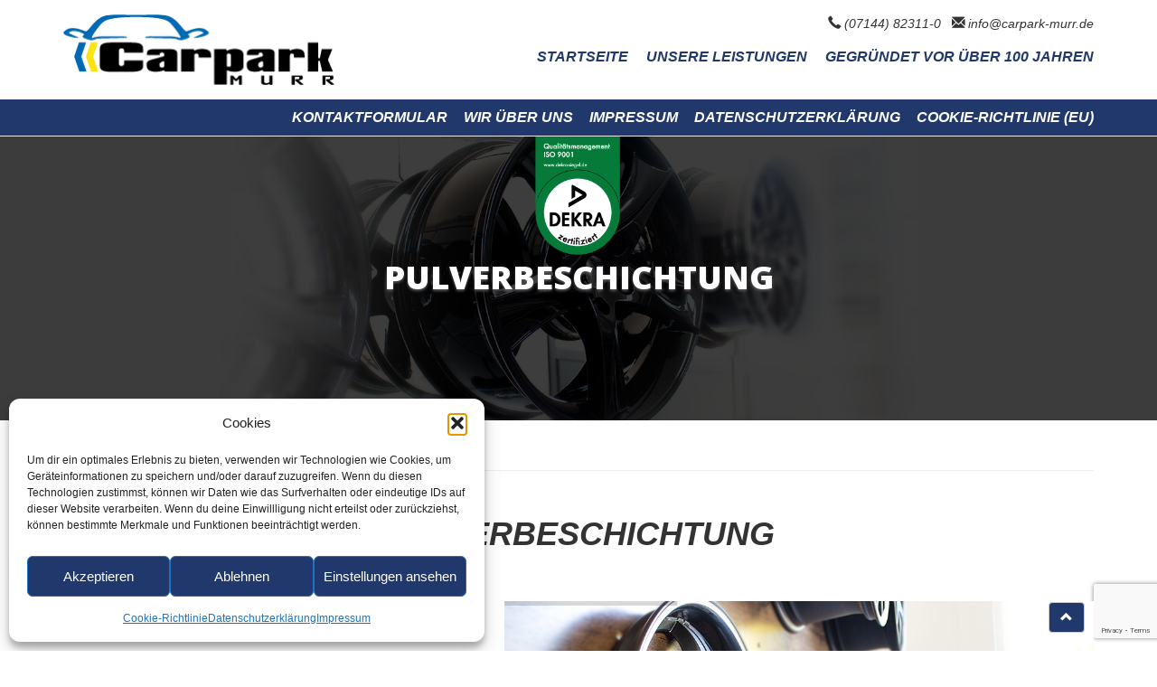

--- FILE ---
content_type: text/html; charset=UTF-8
request_url: https://carpark-murr.de/pulverbeschichtung/
body_size: 17634
content:
<!DOCTYPE html>
<html lang="de" class="js no-touch">
	<head>
 		<title>Pulverbeschichtung - Willkommen im Carpark-MurrWillkommen im Carpark-Murr</title>
		<link rel="shortcut icon" href="favicon.ico" type="image/vnd.microsoft.icon" />
		<meta name="geo.region" content="DE-BW" />
		<meta charset="utf-8">
		<meta http-equiv="X-UA-Compatible" content="IE=edge">
		<meta name="viewport" content="width=device-width, initial-scale=1">
		<meta name="author" content="Double-YouMedia.de">
		<meta http-equiv="expires" content="0">
		<meta name="robots" content="INDEX, FOLLOW" />    
		<link href="https://carpark-murr.de/wp-content/themes/DoubleYouMediaDE_v5.0/boo_fesel/css/bootstrap.css" rel="stylesheet">
		<link href="https://carpark-murr.de/wp-content/themes/DoubleYouMediaDE_v5.0/style.css" rel="stylesheet">
		<script src="https://carpark-murr.de/wp-content/themes/DoubleYouMediaDE_v5.0/dym.js"></script>
		<script src="https://ajax.googleapis.com/ajax/libs/jquery/1.11.3/jquery.min.js"></script>
		<script src="https://maxcdn.bootstrapcdn.com/bootstrap/3.3.5/js/bootstrap.min.js"></script>
		<!--[if lt IE 9]>
		<script src="https://oss.maxcdn.com/html5shiv/3.7.2/html5shiv.min.js"></script>
		<script src="https://oss.maxcdn.com/respond/1.4.2/respond.min.js"></script>
		<![endif]-->
		<meta name='robots' content='index, follow, max-image-preview:large, max-snippet:-1, max-video-preview:-1' />

	<!-- This site is optimized with the Yoast SEO plugin v26.6 - https://yoast.com/wordpress/plugins/seo/ -->
	<link rel="canonical" href="https://carpark-murr.de/pulverbeschichtung/" />
	<meta property="og:locale" content="de_DE" />
	<meta property="og:type" content="article" />
	<meta property="og:title" content="Pulverbeschichtung - Willkommen im Carpark-Murr" />
	<meta property="og:description" content="Hoher Schutz und gleichmäßige Oberfläche." />
	<meta property="og:url" content="https://carpark-murr.de/pulverbeschichtung/" />
	<meta property="og:site_name" content="Willkommen im Carpark-Murr" />
	<meta property="article:published_time" content="2017-10-09T14:11:15+00:00" />
	<meta property="article:modified_time" content="2017-12-13T08:09:32+00:00" />
	<meta property="og:image" content="https://carpark-murr.de/wp-content/uploads/2017/10/pulverbeschichtung_IMG_3589-1.jpg" />
	<meta property="og:image:width" content="1000" />
	<meta property="og:image:height" content="667" />
	<meta property="og:image:type" content="image/jpeg" />
	<meta name="author" content="dym_carpark" />
	<meta name="twitter:card" content="summary_large_image" />
	<meta name="twitter:label1" content="Verfasst von" />
	<meta name="twitter:data1" content="dym_carpark" />
	<meta name="twitter:label2" content="Geschätzte Lesezeit" />
	<meta name="twitter:data2" content="1 Minute" />
	<script type="application/ld+json" class="yoast-schema-graph">{"@context":"https://schema.org","@graph":[{"@type":"WebPage","@id":"https://carpark-murr.de/pulverbeschichtung/","url":"https://carpark-murr.de/pulverbeschichtung/","name":"Pulverbeschichtung - Willkommen im Carpark-Murr","isPartOf":{"@id":"https://carpark-murr.de/#website"},"primaryImageOfPage":{"@id":"https://carpark-murr.de/pulverbeschichtung/#primaryimage"},"image":{"@id":"https://carpark-murr.de/pulverbeschichtung/#primaryimage"},"thumbnailUrl":"https://carpark-murr.de/wp-content/uploads/2017/10/pulverbeschichtung_IMG_3589-1.jpg","datePublished":"2017-10-09T14:11:15+00:00","dateModified":"2017-12-13T08:09:32+00:00","author":{"@id":"https://carpark-murr.de/#/schema/person/d0c42739fa991725b1928d0d801adb60"},"breadcrumb":{"@id":"https://carpark-murr.de/pulverbeschichtung/#breadcrumb"},"inLanguage":"de","potentialAction":[{"@type":"ReadAction","target":["https://carpark-murr.de/pulverbeschichtung/"]}]},{"@type":"ImageObject","inLanguage":"de","@id":"https://carpark-murr.de/pulverbeschichtung/#primaryimage","url":"https://carpark-murr.de/wp-content/uploads/2017/10/pulverbeschichtung_IMG_3589-1.jpg","contentUrl":"https://carpark-murr.de/wp-content/uploads/2017/10/pulverbeschichtung_IMG_3589-1.jpg","width":1000,"height":667},{"@type":"BreadcrumbList","@id":"https://carpark-murr.de/pulverbeschichtung/#breadcrumb","itemListElement":[{"@type":"ListItem","position":1,"name":"Startseite","item":"https://carpark-murr.de/"},{"@type":"ListItem","position":2,"name":"Leistungen","item":"https://carpark-murr.de/category/leistungen/"},{"@type":"ListItem","position":3,"name":"Pulverbeschichtung"}]},{"@type":"WebSite","@id":"https://carpark-murr.de/#website","url":"https://carpark-murr.de/","name":"Willkommen im Carpark-Murr","description":"seit über 100 Jahren, hochwertige Arbeit am Fahrzeug!","potentialAction":[{"@type":"SearchAction","target":{"@type":"EntryPoint","urlTemplate":"https://carpark-murr.de/?s={search_term_string}"},"query-input":{"@type":"PropertyValueSpecification","valueRequired":true,"valueName":"search_term_string"}}],"inLanguage":"de"},{"@type":"Person","@id":"https://carpark-murr.de/#/schema/person/d0c42739fa991725b1928d0d801adb60","name":"dym_carpark","url":"https://carpark-murr.de/author/dym_carpark/"}]}</script>
	<!-- / Yoast SEO plugin. -->


<link rel="alternate" type="application/rss+xml" title="Willkommen im Carpark-Murr &raquo; Pulverbeschichtung-Kommentar-Feed" href="https://carpark-murr.de/pulverbeschichtung/feed/" />
<link rel="alternate" title="oEmbed (JSON)" type="application/json+oembed" href="https://carpark-murr.de/wp-json/oembed/1.0/embed?url=https%3A%2F%2Fcarpark-murr.de%2Fpulverbeschichtung%2F" />
<link rel="alternate" title="oEmbed (XML)" type="text/xml+oembed" href="https://carpark-murr.de/wp-json/oembed/1.0/embed?url=https%3A%2F%2Fcarpark-murr.de%2Fpulverbeschichtung%2F&#038;format=xml" />
<style id='wp-img-auto-sizes-contain-inline-css' type='text/css'>
img:is([sizes=auto i],[sizes^="auto," i]){contain-intrinsic-size:3000px 1500px}
/*# sourceURL=wp-img-auto-sizes-contain-inline-css */
</style>
<style id='wp-emoji-styles-inline-css' type='text/css'>

	img.wp-smiley, img.emoji {
		display: inline !important;
		border: none !important;
		box-shadow: none !important;
		height: 1em !important;
		width: 1em !important;
		margin: 0 0.07em !important;
		vertical-align: -0.1em !important;
		background: none !important;
		padding: 0 !important;
	}
/*# sourceURL=wp-emoji-styles-inline-css */
</style>
<style id='wp-block-library-inline-css' type='text/css'>
:root{--wp-block-synced-color:#7a00df;--wp-block-synced-color--rgb:122,0,223;--wp-bound-block-color:var(--wp-block-synced-color);--wp-editor-canvas-background:#ddd;--wp-admin-theme-color:#007cba;--wp-admin-theme-color--rgb:0,124,186;--wp-admin-theme-color-darker-10:#006ba1;--wp-admin-theme-color-darker-10--rgb:0,107,160.5;--wp-admin-theme-color-darker-20:#005a87;--wp-admin-theme-color-darker-20--rgb:0,90,135;--wp-admin-border-width-focus:2px}@media (min-resolution:192dpi){:root{--wp-admin-border-width-focus:1.5px}}.wp-element-button{cursor:pointer}:root .has-very-light-gray-background-color{background-color:#eee}:root .has-very-dark-gray-background-color{background-color:#313131}:root .has-very-light-gray-color{color:#eee}:root .has-very-dark-gray-color{color:#313131}:root .has-vivid-green-cyan-to-vivid-cyan-blue-gradient-background{background:linear-gradient(135deg,#00d084,#0693e3)}:root .has-purple-crush-gradient-background{background:linear-gradient(135deg,#34e2e4,#4721fb 50%,#ab1dfe)}:root .has-hazy-dawn-gradient-background{background:linear-gradient(135deg,#faaca8,#dad0ec)}:root .has-subdued-olive-gradient-background{background:linear-gradient(135deg,#fafae1,#67a671)}:root .has-atomic-cream-gradient-background{background:linear-gradient(135deg,#fdd79a,#004a59)}:root .has-nightshade-gradient-background{background:linear-gradient(135deg,#330968,#31cdcf)}:root .has-midnight-gradient-background{background:linear-gradient(135deg,#020381,#2874fc)}:root{--wp--preset--font-size--normal:16px;--wp--preset--font-size--huge:42px}.has-regular-font-size{font-size:1em}.has-larger-font-size{font-size:2.625em}.has-normal-font-size{font-size:var(--wp--preset--font-size--normal)}.has-huge-font-size{font-size:var(--wp--preset--font-size--huge)}.has-text-align-center{text-align:center}.has-text-align-left{text-align:left}.has-text-align-right{text-align:right}.has-fit-text{white-space:nowrap!important}#end-resizable-editor-section{display:none}.aligncenter{clear:both}.items-justified-left{justify-content:flex-start}.items-justified-center{justify-content:center}.items-justified-right{justify-content:flex-end}.items-justified-space-between{justify-content:space-between}.screen-reader-text{border:0;clip-path:inset(50%);height:1px;margin:-1px;overflow:hidden;padding:0;position:absolute;width:1px;word-wrap:normal!important}.screen-reader-text:focus{background-color:#ddd;clip-path:none;color:#444;display:block;font-size:1em;height:auto;left:5px;line-height:normal;padding:15px 23px 14px;text-decoration:none;top:5px;width:auto;z-index:100000}html :where(.has-border-color){border-style:solid}html :where([style*=border-top-color]){border-top-style:solid}html :where([style*=border-right-color]){border-right-style:solid}html :where([style*=border-bottom-color]){border-bottom-style:solid}html :where([style*=border-left-color]){border-left-style:solid}html :where([style*=border-width]){border-style:solid}html :where([style*=border-top-width]){border-top-style:solid}html :where([style*=border-right-width]){border-right-style:solid}html :where([style*=border-bottom-width]){border-bottom-style:solid}html :where([style*=border-left-width]){border-left-style:solid}html :where(img[class*=wp-image-]){height:auto;max-width:100%}:where(figure){margin:0 0 1em}html :where(.is-position-sticky){--wp-admin--admin-bar--position-offset:var(--wp-admin--admin-bar--height,0px)}@media screen and (max-width:600px){html :where(.is-position-sticky){--wp-admin--admin-bar--position-offset:0px}}

/*# sourceURL=wp-block-library-inline-css */
</style><style id='global-styles-inline-css' type='text/css'>
:root{--wp--preset--aspect-ratio--square: 1;--wp--preset--aspect-ratio--4-3: 4/3;--wp--preset--aspect-ratio--3-4: 3/4;--wp--preset--aspect-ratio--3-2: 3/2;--wp--preset--aspect-ratio--2-3: 2/3;--wp--preset--aspect-ratio--16-9: 16/9;--wp--preset--aspect-ratio--9-16: 9/16;--wp--preset--color--black: #000000;--wp--preset--color--cyan-bluish-gray: #abb8c3;--wp--preset--color--white: #ffffff;--wp--preset--color--pale-pink: #f78da7;--wp--preset--color--vivid-red: #cf2e2e;--wp--preset--color--luminous-vivid-orange: #ff6900;--wp--preset--color--luminous-vivid-amber: #fcb900;--wp--preset--color--light-green-cyan: #7bdcb5;--wp--preset--color--vivid-green-cyan: #00d084;--wp--preset--color--pale-cyan-blue: #8ed1fc;--wp--preset--color--vivid-cyan-blue: #0693e3;--wp--preset--color--vivid-purple: #9b51e0;--wp--preset--gradient--vivid-cyan-blue-to-vivid-purple: linear-gradient(135deg,rgb(6,147,227) 0%,rgb(155,81,224) 100%);--wp--preset--gradient--light-green-cyan-to-vivid-green-cyan: linear-gradient(135deg,rgb(122,220,180) 0%,rgb(0,208,130) 100%);--wp--preset--gradient--luminous-vivid-amber-to-luminous-vivid-orange: linear-gradient(135deg,rgb(252,185,0) 0%,rgb(255,105,0) 100%);--wp--preset--gradient--luminous-vivid-orange-to-vivid-red: linear-gradient(135deg,rgb(255,105,0) 0%,rgb(207,46,46) 100%);--wp--preset--gradient--very-light-gray-to-cyan-bluish-gray: linear-gradient(135deg,rgb(238,238,238) 0%,rgb(169,184,195) 100%);--wp--preset--gradient--cool-to-warm-spectrum: linear-gradient(135deg,rgb(74,234,220) 0%,rgb(151,120,209) 20%,rgb(207,42,186) 40%,rgb(238,44,130) 60%,rgb(251,105,98) 80%,rgb(254,248,76) 100%);--wp--preset--gradient--blush-light-purple: linear-gradient(135deg,rgb(255,206,236) 0%,rgb(152,150,240) 100%);--wp--preset--gradient--blush-bordeaux: linear-gradient(135deg,rgb(254,205,165) 0%,rgb(254,45,45) 50%,rgb(107,0,62) 100%);--wp--preset--gradient--luminous-dusk: linear-gradient(135deg,rgb(255,203,112) 0%,rgb(199,81,192) 50%,rgb(65,88,208) 100%);--wp--preset--gradient--pale-ocean: linear-gradient(135deg,rgb(255,245,203) 0%,rgb(182,227,212) 50%,rgb(51,167,181) 100%);--wp--preset--gradient--electric-grass: linear-gradient(135deg,rgb(202,248,128) 0%,rgb(113,206,126) 100%);--wp--preset--gradient--midnight: linear-gradient(135deg,rgb(2,3,129) 0%,rgb(40,116,252) 100%);--wp--preset--font-size--small: 13px;--wp--preset--font-size--medium: 20px;--wp--preset--font-size--large: 36px;--wp--preset--font-size--x-large: 42px;--wp--preset--spacing--20: 0.44rem;--wp--preset--spacing--30: 0.67rem;--wp--preset--spacing--40: 1rem;--wp--preset--spacing--50: 1.5rem;--wp--preset--spacing--60: 2.25rem;--wp--preset--spacing--70: 3.38rem;--wp--preset--spacing--80: 5.06rem;--wp--preset--shadow--natural: 6px 6px 9px rgba(0, 0, 0, 0.2);--wp--preset--shadow--deep: 12px 12px 50px rgba(0, 0, 0, 0.4);--wp--preset--shadow--sharp: 6px 6px 0px rgba(0, 0, 0, 0.2);--wp--preset--shadow--outlined: 6px 6px 0px -3px rgb(255, 255, 255), 6px 6px rgb(0, 0, 0);--wp--preset--shadow--crisp: 6px 6px 0px rgb(0, 0, 0);}:where(.is-layout-flex){gap: 0.5em;}:where(.is-layout-grid){gap: 0.5em;}body .is-layout-flex{display: flex;}.is-layout-flex{flex-wrap: wrap;align-items: center;}.is-layout-flex > :is(*, div){margin: 0;}body .is-layout-grid{display: grid;}.is-layout-grid > :is(*, div){margin: 0;}:where(.wp-block-columns.is-layout-flex){gap: 2em;}:where(.wp-block-columns.is-layout-grid){gap: 2em;}:where(.wp-block-post-template.is-layout-flex){gap: 1.25em;}:where(.wp-block-post-template.is-layout-grid){gap: 1.25em;}.has-black-color{color: var(--wp--preset--color--black) !important;}.has-cyan-bluish-gray-color{color: var(--wp--preset--color--cyan-bluish-gray) !important;}.has-white-color{color: var(--wp--preset--color--white) !important;}.has-pale-pink-color{color: var(--wp--preset--color--pale-pink) !important;}.has-vivid-red-color{color: var(--wp--preset--color--vivid-red) !important;}.has-luminous-vivid-orange-color{color: var(--wp--preset--color--luminous-vivid-orange) !important;}.has-luminous-vivid-amber-color{color: var(--wp--preset--color--luminous-vivid-amber) !important;}.has-light-green-cyan-color{color: var(--wp--preset--color--light-green-cyan) !important;}.has-vivid-green-cyan-color{color: var(--wp--preset--color--vivid-green-cyan) !important;}.has-pale-cyan-blue-color{color: var(--wp--preset--color--pale-cyan-blue) !important;}.has-vivid-cyan-blue-color{color: var(--wp--preset--color--vivid-cyan-blue) !important;}.has-vivid-purple-color{color: var(--wp--preset--color--vivid-purple) !important;}.has-black-background-color{background-color: var(--wp--preset--color--black) !important;}.has-cyan-bluish-gray-background-color{background-color: var(--wp--preset--color--cyan-bluish-gray) !important;}.has-white-background-color{background-color: var(--wp--preset--color--white) !important;}.has-pale-pink-background-color{background-color: var(--wp--preset--color--pale-pink) !important;}.has-vivid-red-background-color{background-color: var(--wp--preset--color--vivid-red) !important;}.has-luminous-vivid-orange-background-color{background-color: var(--wp--preset--color--luminous-vivid-orange) !important;}.has-luminous-vivid-amber-background-color{background-color: var(--wp--preset--color--luminous-vivid-amber) !important;}.has-light-green-cyan-background-color{background-color: var(--wp--preset--color--light-green-cyan) !important;}.has-vivid-green-cyan-background-color{background-color: var(--wp--preset--color--vivid-green-cyan) !important;}.has-pale-cyan-blue-background-color{background-color: var(--wp--preset--color--pale-cyan-blue) !important;}.has-vivid-cyan-blue-background-color{background-color: var(--wp--preset--color--vivid-cyan-blue) !important;}.has-vivid-purple-background-color{background-color: var(--wp--preset--color--vivid-purple) !important;}.has-black-border-color{border-color: var(--wp--preset--color--black) !important;}.has-cyan-bluish-gray-border-color{border-color: var(--wp--preset--color--cyan-bluish-gray) !important;}.has-white-border-color{border-color: var(--wp--preset--color--white) !important;}.has-pale-pink-border-color{border-color: var(--wp--preset--color--pale-pink) !important;}.has-vivid-red-border-color{border-color: var(--wp--preset--color--vivid-red) !important;}.has-luminous-vivid-orange-border-color{border-color: var(--wp--preset--color--luminous-vivid-orange) !important;}.has-luminous-vivid-amber-border-color{border-color: var(--wp--preset--color--luminous-vivid-amber) !important;}.has-light-green-cyan-border-color{border-color: var(--wp--preset--color--light-green-cyan) !important;}.has-vivid-green-cyan-border-color{border-color: var(--wp--preset--color--vivid-green-cyan) !important;}.has-pale-cyan-blue-border-color{border-color: var(--wp--preset--color--pale-cyan-blue) !important;}.has-vivid-cyan-blue-border-color{border-color: var(--wp--preset--color--vivid-cyan-blue) !important;}.has-vivid-purple-border-color{border-color: var(--wp--preset--color--vivid-purple) !important;}.has-vivid-cyan-blue-to-vivid-purple-gradient-background{background: var(--wp--preset--gradient--vivid-cyan-blue-to-vivid-purple) !important;}.has-light-green-cyan-to-vivid-green-cyan-gradient-background{background: var(--wp--preset--gradient--light-green-cyan-to-vivid-green-cyan) !important;}.has-luminous-vivid-amber-to-luminous-vivid-orange-gradient-background{background: var(--wp--preset--gradient--luminous-vivid-amber-to-luminous-vivid-orange) !important;}.has-luminous-vivid-orange-to-vivid-red-gradient-background{background: var(--wp--preset--gradient--luminous-vivid-orange-to-vivid-red) !important;}.has-very-light-gray-to-cyan-bluish-gray-gradient-background{background: var(--wp--preset--gradient--very-light-gray-to-cyan-bluish-gray) !important;}.has-cool-to-warm-spectrum-gradient-background{background: var(--wp--preset--gradient--cool-to-warm-spectrum) !important;}.has-blush-light-purple-gradient-background{background: var(--wp--preset--gradient--blush-light-purple) !important;}.has-blush-bordeaux-gradient-background{background: var(--wp--preset--gradient--blush-bordeaux) !important;}.has-luminous-dusk-gradient-background{background: var(--wp--preset--gradient--luminous-dusk) !important;}.has-pale-ocean-gradient-background{background: var(--wp--preset--gradient--pale-ocean) !important;}.has-electric-grass-gradient-background{background: var(--wp--preset--gradient--electric-grass) !important;}.has-midnight-gradient-background{background: var(--wp--preset--gradient--midnight) !important;}.has-small-font-size{font-size: var(--wp--preset--font-size--small) !important;}.has-medium-font-size{font-size: var(--wp--preset--font-size--medium) !important;}.has-large-font-size{font-size: var(--wp--preset--font-size--large) !important;}.has-x-large-font-size{font-size: var(--wp--preset--font-size--x-large) !important;}
/*# sourceURL=global-styles-inline-css */
</style>

<style id='classic-theme-styles-inline-css' type='text/css'>
/*! This file is auto-generated */
.wp-block-button__link{color:#fff;background-color:#32373c;border-radius:9999px;box-shadow:none;text-decoration:none;padding:calc(.667em + 2px) calc(1.333em + 2px);font-size:1.125em}.wp-block-file__button{background:#32373c;color:#fff;text-decoration:none}
/*# sourceURL=/wp-includes/css/classic-themes.min.css */
</style>
<link rel='stylesheet' id='contact-form-7-css' href='https://carpark-murr.de/wp-content/plugins/contact-form-7/includes/css/styles.css?ver=6.1.4' type='text/css' media='all' />
<link rel='stylesheet' id='cmplz-general-css' href='https://carpark-murr.de/wp-content/plugins/complianz-gdpr/assets/css/cookieblocker.min.css?ver=1767605980' type='text/css' media='all' />
<script type="text/javascript" src="https://carpark-murr.de/wp-includes/js/jquery/jquery.min.js?ver=3.7.1" id="jquery-core-js"></script>
<script type="text/javascript" src="https://carpark-murr.de/wp-includes/js/jquery/jquery-migrate.min.js?ver=3.4.1" id="jquery-migrate-js"></script>
<link rel="https://api.w.org/" href="https://carpark-murr.de/wp-json/" /><link rel="alternate" title="JSON" type="application/json" href="https://carpark-murr.de/wp-json/wp/v2/posts/30" /><link rel="EditURI" type="application/rsd+xml" title="RSD" href="https://carpark-murr.de/xmlrpc.php?rsd" />
<link rel='shortlink' href='https://carpark-murr.de/?p=30' />
<script type="text/javascript">
(function(url){
	if(/(?:Chrome\/26\.0\.1410\.63 Safari\/537\.31|WordfenceTestMonBot)/.test(navigator.userAgent)){ return; }
	var addEvent = function(evt, handler) {
		if (window.addEventListener) {
			document.addEventListener(evt, handler, false);
		} else if (window.attachEvent) {
			document.attachEvent('on' + evt, handler);
		}
	};
	var removeEvent = function(evt, handler) {
		if (window.removeEventListener) {
			document.removeEventListener(evt, handler, false);
		} else if (window.detachEvent) {
			document.detachEvent('on' + evt, handler);
		}
	};
	var evts = 'contextmenu dblclick drag dragend dragenter dragleave dragover dragstart drop keydown keypress keyup mousedown mousemove mouseout mouseover mouseup mousewheel scroll'.split(' ');
	var logHuman = function() {
		if (window.wfLogHumanRan) { return; }
		window.wfLogHumanRan = true;
		var wfscr = document.createElement('script');
		wfscr.type = 'text/javascript';
		wfscr.async = true;
		wfscr.src = url + '&r=' + Math.random();
		(document.getElementsByTagName('head')[0]||document.getElementsByTagName('body')[0]).appendChild(wfscr);
		for (var i = 0; i < evts.length; i++) {
			removeEvent(evts[i], logHuman);
		}
	};
	for (var i = 0; i < evts.length; i++) {
		addEvent(evts[i], logHuman);
	}
})('//carpark-murr.de/?wordfence_lh=1&hid=58232C0A8EBC629728CC214D303CDDA4');
</script>			<style>.cmplz-hidden {
					display: none !important;
				}</style><meta name="generator" content="Powered by Slider Revolution 6.7.20 - responsive, Mobile-Friendly Slider Plugin for WordPress with comfortable drag and drop interface." />
<script>function setREVStartSize(e){
			//window.requestAnimationFrame(function() {
				window.RSIW = window.RSIW===undefined ? window.innerWidth : window.RSIW;
				window.RSIH = window.RSIH===undefined ? window.innerHeight : window.RSIH;
				try {
					var pw = document.getElementById(e.c).parentNode.offsetWidth,
						newh;
					pw = pw===0 || isNaN(pw) || (e.l=="fullwidth" || e.layout=="fullwidth") ? window.RSIW : pw;
					e.tabw = e.tabw===undefined ? 0 : parseInt(e.tabw);
					e.thumbw = e.thumbw===undefined ? 0 : parseInt(e.thumbw);
					e.tabh = e.tabh===undefined ? 0 : parseInt(e.tabh);
					e.thumbh = e.thumbh===undefined ? 0 : parseInt(e.thumbh);
					e.tabhide = e.tabhide===undefined ? 0 : parseInt(e.tabhide);
					e.thumbhide = e.thumbhide===undefined ? 0 : parseInt(e.thumbhide);
					e.mh = e.mh===undefined || e.mh=="" || e.mh==="auto" ? 0 : parseInt(e.mh,0);
					if(e.layout==="fullscreen" || e.l==="fullscreen")
						newh = Math.max(e.mh,window.RSIH);
					else{
						e.gw = Array.isArray(e.gw) ? e.gw : [e.gw];
						for (var i in e.rl) if (e.gw[i]===undefined || e.gw[i]===0) e.gw[i] = e.gw[i-1];
						e.gh = e.el===undefined || e.el==="" || (Array.isArray(e.el) && e.el.length==0)? e.gh : e.el;
						e.gh = Array.isArray(e.gh) ? e.gh : [e.gh];
						for (var i in e.rl) if (e.gh[i]===undefined || e.gh[i]===0) e.gh[i] = e.gh[i-1];
											
						var nl = new Array(e.rl.length),
							ix = 0,
							sl;
						e.tabw = e.tabhide>=pw ? 0 : e.tabw;
						e.thumbw = e.thumbhide>=pw ? 0 : e.thumbw;
						e.tabh = e.tabhide>=pw ? 0 : e.tabh;
						e.thumbh = e.thumbhide>=pw ? 0 : e.thumbh;
						for (var i in e.rl) nl[i] = e.rl[i]<window.RSIW ? 0 : e.rl[i];
						sl = nl[0];
						for (var i in nl) if (sl>nl[i] && nl[i]>0) { sl = nl[i]; ix=i;}
						var m = pw>(e.gw[ix]+e.tabw+e.thumbw) ? 1 : (pw-(e.tabw+e.thumbw)) / (e.gw[ix]);
						newh =  (e.gh[ix] * m) + (e.tabh + e.thumbh);
					}
					var el = document.getElementById(e.c);
					if (el!==null && el) el.style.height = newh+"px";
					el = document.getElementById(e.c+"_wrapper");
					if (el!==null && el) {
						el.style.height = newh+"px";
						el.style.display = "block";
					}
				} catch(e){
					console.log("Failure at Presize of Slider:" + e)
				}
			//});
		  };</script>

<style>.hang {
right:0 !important;
left:unset;
width:500px;
}</style>
<script>

$(function(){
$('#top').click(function() {
if (location.pathname.replace(/^\//,'') == this.pathname.replace(/^\//,'')
    && location.hostname == this.hostname) {
        var $target = $(this.hash);
        $target = $target.length && $target || $('[name=' + this.hash.slice(1) +']');
        if ($target.length) {
            var targetOffset = $target.offset().top;
            $('html,body').animate({
				scrollTop: 0},700);
            $.style_menu_class=this.hash.slice(1);
			return false;
	       }
		}
  });
});


$(document).ready(function(){
    $('[data-toggle="tooltip"]').tooltip();   
});
</script>

<div name="top" class="top">&nbsp;</div>
<div class="hang_over" style="position:fixed; bottom:20px; right:80px; width:100%; z-index:9999;border:0px solid black; background-color:transparent; height:auto;">
<div class="dropup" style="float:right;">
<!--<button  title="Kurzmitteilung" class="btn btn-default dropdown-toggle" type="button" id="dropdownMenu2" data-toggle="dropdown" aria-haspopup="true" aria-expanded="false"><span class="glyphicon glyphicon-envelope"></span></button>-->
<a id="top" class="btn btn-default" href="#top">  <span class="glyphicon glyphicon-chevron-up"></span>  </a> 
<!--<div class="dropdown-menu hang" aria-labelledby="dropdownMenu2" style="padding:20px;">	<p class="wpcf7-contact-form-not-found"><strong>Fehler:</strong> Kontaktformular wurde nicht gefunden.</p>  </div>-->
</div>
</div>

		<script>
		var shiftWindow = function() { scrollBy(0,-200) };
		if (location.hash) shiftWindow();
		window.addEventListener("hashchange", shiftWindow);
		</script>
	<link rel='stylesheet' id='rs-plugin-settings-css' href='//carpark-murr.de/wp-content/plugins/revslider/sr6/assets/css/rs6.css?ver=6.7.20' type='text/css' media='all' />
<style id='rs-plugin-settings-inline-css' type='text/css'>
		#rev_slider_14_2_wrapper .custom.tparrows{cursor:pointer;background:#000;background:rgba(0,0,0,0.5);width:40px;height:40px;position:absolute;display:block;z-index:1000}#rev_slider_14_2_wrapper .custom.tparrows.rs-touchhover{background:#000}#rev_slider_14_2_wrapper .custom.tparrows:before{font-family:'revicons';font-size:15px;color:#fff;display:block;line-height:40px;text-align:center}#rev_slider_14_2_wrapper .custom.tparrows.tp-leftarrow:before{content:'\e824'}#rev_slider_14_2_wrapper .custom.tparrows.tp-rightarrow:before{content:'\e825'}#rev_slider_14_2_wrapper .gyges .tp-thumb{opacity:1}#rev_slider_14_2_wrapper .gyges .tp-thumb-img-wrap{padding:3px; background-color:rgba(0,0,0,0.25); display:inline-block; width:100%; height:100%; position:relative; margin:0px; box-sizing:border-box;  transition:all 0.3s;  -webkit-transition:all 0.3s}#rev_slider_14_2_wrapper .gyges .tp-thumb-image{padding:3px;  display:block;  box-sizing:border-box;  position:relative;  -webkit-box-shadow:inset 5px 5px 10px 0px rgba(0,0,0,0.25); -moz-box-shadow:inset 5px 5px 10px 0px rgba(0,0,0,0.25); box-shadow:inset 5px 5px 10px 0px rgba(0,0,0,0.25)}#rev_slider_14_2_wrapper .gyges .tp-thumb.rs-touchhover .tp-thumb-img-wrap,#rev_slider_14_2_wrapper .gyges .tp-thumb.selected .tp-thumb-img-wrap{background:-moz-linear-gradient(top,#ffffff 0%,#777777 100%);background:-webkit-gradient(left top,left bottom,color-stop(0%,#ffffff,color-stop(100%,#777777)));background:-webkit-linear-gradient(top,#ffffff 0%,#777777 100%);background:-o-linear-gradient(top,#ffffff 0%,#777777 100%);background:-ms-linear-gradient(top,#ffffff 0%,#777777 100%);background:linear-gradient(to bottom,#ffffff 0%,#777777 100%)}
/*# sourceURL=rs-plugin-settings-inline-css */
</style>
</head> 

	<body data-cmplz=1 class="wp-singular post-template-default single single-post postid-30 single-format-standard wp-theme-DoubleYouMediaDE_v50 background_single_page"  onload="double();">
		<!-- Google Tag Manager (noscript) -->

		<div id="einblenden"></div>
				<nav class="navbar navbar-default navbar-fixed-top">
		
		<div id="nav_dym">
		  <div class="container">
		    <div class="navbar-header"> 
		      <button type="button" class="navbar-toggle" data-toggle="collapse" data-target="#bs-example-navbar-collapse-1">
		        <span class="sr-only">Toggle navigation</span>
		        <span class="icon-bar"></span>
		        <span class="icon-bar"></span> 
		        <span class="icon-bar"></span> 
		      </button>
		     <a class="navbar-brand" href="https://carpark-murr.de" style="background-image:url(https://carpark-murr.de/wp-content/uploads/2017/10/logo_300.png);"></a>
		     </div>
		     <div class="top_header" ><li id="custom_html-2" class="widget_text widget widget_custom_html"><div class="textwidget custom-html-widget"><span class="glyphicon glyphicon-earphone"></span>  (07144) 82311-0 &nbsp; <span class="glyphicon glyphicon-envelope"></span> info@carpark-murr.de</div></li>
</div>	
		
		       <div id="bs-example-navbar-collapse-1" class="collapse navbar-collapse"><ul id="menu-main" class="nav navbar-nav"><li id="menu-item-37" class="menu-item menu-item-type-post_type menu-item-object-page menu-item-home menu-item-37"><a title="Startseite" href="https://carpark-murr.de/">Startseite</a></li>
<li id="menu-item-38" class="menu-item menu-item-type-taxonomy menu-item-object-category current-post-ancestor current-menu-ancestor current-menu-parent current-post-parent menu-item-has-children menu-item-38 dropdown"><a title="Unsere Leistungen" href="https://carpark-murr.de/category/leistungen/" aria-haspopup="true"onmouseover="myFunction('maiktest');"onmouseout="myFunction2('maiktest');">Unsere Leistungen <!--<span class="caret"></span>--></a>
<ul onmouseover="myFunction();"onmouseout="myFunction2();" role="menu" class=" dropdown-menu ">
	<li id="menu-item-46" class="menu-item menu-item-type-post_type menu-item-object-post menu-item-46"><a title="Autositzreparatur" href="https://carpark-murr.de/autositzreparatur/">Autositzreparatur</a></li>
	<li id="menu-item-229" class="menu-item menu-item-type-post_type menu-item-object-post menu-item-229"><a title="Airbrush und Handlinierungen" href="https://carpark-murr.de/airbrusch-und-handlinierungen/">Airbrush und Handlinierungen</a></li>
	<li id="menu-item-44" class="menu-item menu-item-type-post_type menu-item-object-post menu-item-44"><a title="Auto-Glasservice" href="https://carpark-murr.de/auto-glasservice/">Auto-Glasservice</a></li>
	<li id="menu-item-398" class="menu-item menu-item-type-post_type menu-item-object-post menu-item-398"><a title="Fahrzeuglackierung" href="https://carpark-murr.de/fahrzeuglackierung/">Fahrzeuglackierung</a></li>
	<li id="menu-item-40" class="menu-item menu-item-type-post_type menu-item-object-post menu-item-40"><a title="Fahrzeugfolierung" href="https://carpark-murr.de/fahrzeugfolierung/">Fahrzeugfolierung</a></li>
	<li id="menu-item-42" class="menu-item menu-item-type-post_type menu-item-object-post menu-item-42"><a title="Felgenreparatur" href="https://carpark-murr.de/felgenreparatur/">Felgenreparatur</a></li>
	<li id="menu-item-43" class="menu-item menu-item-type-post_type menu-item-object-post menu-item-43"><a title="Fahrzeugpflege" href="https://carpark-murr.de/fahrzeugpflege/">Fahrzeugpflege</a></li>
	<li id="menu-item-575" class="menu-item menu-item-type-post_type menu-item-object-post menu-item-575"><a title="Farbtonfindung" href="https://carpark-murr.de/farbtonfindung/">Farbtonfindung</a></li>
	<li id="menu-item-47" class="menu-item menu-item-type-post_type menu-item-object-post menu-item-47"><a title="Hagelschaden" href="https://carpark-murr.de/hagelschaden/">Hagelschaden</a></li>
	<li id="menu-item-232" class="menu-item menu-item-type-post_type menu-item-object-post menu-item-232"><a title="Hauptuntersuchung HU / AU" href="https://carpark-murr.de/hauptuntersuchung/">Hauptuntersuchung HU / AU</a></li>
	<li id="menu-item-514" class="menu-item menu-item-type-post_type menu-item-object-post menu-item-514"><a title="Karosseriearbeiten" href="https://carpark-murr.de/karosseriearbeiten/">Karosseriearbeiten</a></li>
	<li id="menu-item-48" class="menu-item menu-item-type-post_type menu-item-object-post menu-item-48"><a title="Konservierung" href="https://carpark-murr.de/konservierung/">Konservierung</a></li>
	<li id="menu-item-235" class="menu-item menu-item-type-post_type menu-item-object-post menu-item-235"><a title="Oldtimerservice" href="https://carpark-murr.de/oldtimerservice/">Oldtimerservice</a></li>
	<li id="menu-item-41" class="menu-item menu-item-type-post_type menu-item-object-post current-menu-item menu-item-41 active"><a title="Pulverbeschichtung" href="https://carpark-murr.de/pulverbeschichtung/">Pulverbeschichtung</a></li>
	<li id="menu-item-546" class="menu-item menu-item-type-post_type menu-item-object-post menu-item-546"><a title="Sattlerei" href="https://carpark-murr.de/sattlerei/">Sattlerei</a></li>
	<li id="menu-item-285" class="menu-item menu-item-type-post_type menu-item-object-post menu-item-285"><a title="Smart Repair /  Spot-Repair" href="https://carpark-murr.de/smart-repair/">Smart Repair /  Spot-Repair</a></li>
	<li id="menu-item-39" class="menu-item menu-item-type-post_type menu-item-object-post menu-item-39"><a title="Unfallinstandsetzung" href="https://carpark-murr.de/unfallinstandsetzung/">Unfallinstandsetzung</a></li>
</ul>
</li>
<li id="menu-item-58" class="menu-item menu-item-type-post_type menu-item-object-post menu-item-58"><a title="Gegründet vor über 100 Jahren" href="https://carpark-murr.de/wir-ueber-uns/">Gegründet vor über 100 Jahren</a></li>
</ul></div>		
		   </div> 
		   </div>
		  <div class="submenu" > <div class="container"><ul id="menu-submenu" class="nav navbar-nav subnav"><li id="menu-item-413" class="menu-item menu-item-type-post_type menu-item-object-post menu-item-413"><a href="https://carpark-murr.de/kontakt/">Kontaktformular</a></li>
<li id="menu-item-61" class="menu-item menu-item-type-post_type menu-item-object-post menu-item-61"><a href="https://carpark-murr.de/wir-ueber-uns/">Wir über uns</a></li>
<li id="menu-item-62" class="menu-item menu-item-type-post_type menu-item-object-post menu-item-62"><a href="https://carpark-murr.de/impressum/">Impressum</a></li>
<li id="menu-item-762" class="menu-item menu-item-type-post_type menu-item-object-page menu-item-762"><a href="https://carpark-murr.de/datenschutzerklaerung/">Datenschutzerklärung</a></li>
<li id="menu-item-7918" class="menu-item menu-item-type-post_type menu-item-object-page menu-item-7918"><a href="https://carpark-murr.de/cookie-richtlinie-eu/">Cookie-Richtlinie (EU)</a></li>
</ul></div></div>
		 </nav> 
		
		
		<div class="container-fluid" id="dym_slider_top" style="padding:0px;"><div style=''>
			<!-- START pulverbeschichtung REVOLUTION SLIDER 6.7.20 --><p class="rs-p-wp-fix"></p>
			<rs-module-wrap id="rev_slider_9_1_wrapper" data-source="gallery" style="visibility:hidden;background:transparent;padding:0;margin:0px auto;margin-top:0;margin-bottom:0;">
				<rs-module id="rev_slider_9_1" style="" data-version="6.7.20">
					<rs-slides style="overflow: hidden; position: absolute;">
						<rs-slide style="position: absolute;" data-key="rs-15" data-title="Slide" data-anim="adpr:false;">
							<img src="//carpark-murr.de/wp-content/plugins/revslider/sr6/assets/assets/dummy.png" alt="" title="Pulverbeschichtung" class="rev-slidebg tp-rs-img rs-lazyload" data-lazyload="//carpark-murr.de/wp-content/uploads/2017/11/slider_pulverbeschichtung.jpg" data-parallax="off" data-no-retina>
<!--
							--><rs-layer
								id="slider-9-slide-15-layer-17" 
								class="tp-shape tp-shapewrapper"
								data-type="shape"
								data-rsp_ch="on"
								data-xy="x:c;y:m;"
								data-text="fw:100;a:inherit;"
								data-dim="w:100%;h:100%;"
								data-frame_0="tp:600;"
								data-frame_1="tp:600;sR:10;"
								data-frame_999="o:0;tp:600;st:w;sR:8690;"
								style="z-index:5;background-color:rgba(0,0,0,0.76);"
							> 
							</rs-layer><!--

							--><rs-layer
								id="slider-9-slide-15-layer-1" 
								data-type="text"
								data-rsp_ch="on"
								data-xy="x:c;y:m;"
								data-text="s:57,57,57,38;l:66,66,66,52;fw:800;a:center;"
								data-dim="w:100%;"
								data-frame_0="tp:600;"
								data-frame_1="tp:600;sR:10;"
								data-frame_999="o:0;tp:600;st:w;sR:8690;"
								style="z-index:6;font-family:'Open Sans';text-transform:uppercase;text-shadow:0px 2px 3px #555;"
							>Pulverbeschichtung 
							</rs-layer><!--

							--><rs-layer
								id="slider-9-slide-15-layer-15" 
								data-type="image"
								data-rsp_ch="on"
								data-xy="x:c,c,c,r;"
								data-text="l:22;a:inherit;"
								data-dim="w:147px,147px,147px,72px;h:207px,207px,207px,102px;"
								data-frame_0="tp:600;"
								data-frame_1="tp:600;st:340;sR:340;"
								data-frame_999="o:0;tp:600;st:w;sR:8360;"
								style="z-index:7;"
							><img src="//carpark-murr.de/wp-content/plugins/revslider/sr6/assets/assets/dummy.png" alt="" class="tp-rs-img rs-lazyload" width="151" height="212" data-lazyload="//carpark-murr.de/wp-content/uploads/2017/10/dekra_logo.png" data-no-retina> 
							</rs-layer><!--
-->					</rs-slide>
					</rs-slides>
				</rs-module>
				<script>
					setREVStartSize({c: 'rev_slider_9_1',rl:[1240,1024,778,480],el:[],gw:[2000,1240,778,480],gh:[492,500,400,400],type:'hero',justify:'',layout:'fullwidth',mh:"0"});if (window.RS_MODULES!==undefined && window.RS_MODULES.modules!==undefined && window.RS_MODULES.modules["revslider91"]!==undefined) {window.RS_MODULES.modules["revslider91"].once = false;window.revapi9 = undefined;if (window.RS_MODULES.checkMinimal!==undefined) window.RS_MODULES.checkMinimal()}
				</script>
			</rs-module-wrap>
			<!-- END REVOLUTION SLIDER -->
</div></div>		
				<div class="container breadcrumb_container">
		
		<div class="row">
			<div class="col-md-12">
				
				<p id='breadcrumbs'><span><span><a href="https://carpark-murr.de/">Startseite</a></span> » <span><a href="https://carpark-murr.de/category/leistungen/">Leistungen</a></span> » <span class="breadcrumb_last" aria-current="page"><strong>Pulverbeschichtung</strong></span></span></p> 
					<hr>
			</div>
		</div>
		</div>
		
		


<!-- Modal -->


<div class="container">
	
<div class="row">
	<div class="col-md-12"><h1 class="headline">Pulverbeschichtung</h1></div>
</div>	
<p>&nbsp; &nbsp;</p>


<div class="row">





<div class="col-md-5">
	<p>Durch die Pulverbeschichtung erhalten Felgen gleichmäßige Oberflächen sowie hohen Schutz vor Korrosion und Witterungseinflüssen. Zudem stehen vielfältige Möglichkeiten zur Gestaltung durch eine reiche Farbauswahl und Oberflächen von matt bis hochglänzend und strukturiert offen.</p>
<p>Bevor der eigentliche Prozess der Pulverbeschichtung erfolgen kann, muss die Felge oder das Teil vorbehandelt werden, um Farbe, Verschmutzungen und Rost zu entfernen.<br />
Die Haftvermittlung wird durch chemische Entlackung .oder durch leichtes Strahlen mit Granulat, Glas oder Feinsand erreicht. Alle entlackte Flächen werden mit Pulver vorgrundiert.<br />
Heut zu Tage sind ca. 90% aller Felgen auf Fahrzeugen pulverbeschichtet oder glanzgedreht und klar gepulfert. </p>
	</div>
	
	<div class="col-md-7">
	
			<!-- START pulverbeschichtung_gallery REVOLUTION SLIDER 6.7.20 --><p class="rs-p-wp-fix"></p>
			<rs-module-wrap id="rev_slider_14_2_wrapper" data-source="gallery" style="visibility:hidden;background:#111111;padding:0;margin:0px auto;margin-top:0;margin-bottom:0;">
				<rs-module id="rev_slider_14_2" style="" data-version="6.7.20">
					<rs-slides style="overflow: hidden; position: absolute;">
						<rs-slide style="position: absolute;" data-key="rs-47" data-title="Slide" data-thumb="//carpark-murr.de/wp-content/uploads/2017/11/pulverbeschichtung_gallery_4-100x50.jpg" data-anim="adpr:false;">
							<img src="//carpark-murr.de/wp-content/plugins/revslider/sr6/assets/assets/dummy.png" alt="" title="Pulverbeschichtung" class="rev-slidebg tp-rs-img rs-lazyload" data-lazyload="//carpark-murr.de/wp-content/uploads/2017/11/pulverbeschichtung_gallery_4.jpg" data-parallax="off" data-no-retina>
<!---->					</rs-slide>
						<rs-slide style="position: absolute;" data-key="rs-48" data-title="Slide" data-thumb="//carpark-murr.de/wp-content/uploads/2017/11/pulverbeschichtung_gallery_1-100x50.jpg" data-anim="adpr:false;">
							<img src="//carpark-murr.de/wp-content/plugins/revslider/sr6/assets/assets/dummy.png" alt="" title="Pulverbeschichtung" class="rev-slidebg tp-rs-img rs-lazyload" data-lazyload="//carpark-murr.de/wp-content/uploads/2017/11/pulverbeschichtung_gallery_1.jpg" data-parallax="off" data-no-retina>
<!---->					</rs-slide>
						<rs-slide style="position: absolute;" data-key="rs-49" data-title="Slide" data-thumb="//carpark-murr.de/wp-content/uploads/2017/11/pulverbeschichtung_gallery_2-100x50.jpg" data-anim="adpr:false;">
							<img src="//carpark-murr.de/wp-content/plugins/revslider/sr6/assets/assets/dummy.png" alt="" title="Pulverbeschichtung" class="rev-slidebg tp-rs-img rs-lazyload" data-lazyload="//carpark-murr.de/wp-content/uploads/2017/11/pulverbeschichtung_gallery_2.jpg" data-parallax="off" data-no-retina>
<!---->					</rs-slide>
						<rs-slide style="position: absolute;" data-key="rs-50" data-title="Slide" data-thumb="//carpark-murr.de/wp-content/uploads/2017/11/pulverbeschichtung_gallery_3-100x50.jpg" data-anim="adpr:false;">
							<img src="//carpark-murr.de/wp-content/plugins/revslider/sr6/assets/assets/dummy.png" alt="" title="Pulverbeschichtung" class="rev-slidebg tp-rs-img rs-lazyload" data-lazyload="//carpark-murr.de/wp-content/uploads/2017/11/pulverbeschichtung_gallery_3.jpg" data-parallax="off" data-no-retina>
<!---->					</rs-slide>
						<rs-slide style="position: absolute;" data-key="rs-51" data-title="Slide" data-thumb="//carpark-murr.de/wp-content/uploads/2017/10/felgenreparatur_pulverbeschichtung_IMG_3562-100x50.jpg" data-anim="adpr:false;">
							<img src="//carpark-murr.de/wp-content/plugins/revslider/sr6/assets/assets/dummy.png" alt="" title="Pulverbeschichtung" class="rev-slidebg tp-rs-img rs-lazyload" data-lazyload="//carpark-murr.de/wp-content/uploads/2017/10/felgenreparatur_pulverbeschichtung_IMG_3562.jpg" data-parallax="off" data-no-retina>
<!---->					</rs-slide>
						<rs-slide style="position: absolute;" data-key="rs-52" data-title="Slide" data-thumb="//carpark-murr.de/wp-content/uploads/2017/10/pulverbeschichtung_IMG_3589-1-100x50.jpg" data-anim="adpr:false;">
							<img src="//carpark-murr.de/wp-content/plugins/revslider/sr6/assets/assets/dummy.png" alt="" title="Pulverbeschichtung" class="rev-slidebg tp-rs-img rs-lazyload" data-lazyload="//carpark-murr.de/wp-content/uploads/2017/10/pulverbeschichtung_IMG_3589-1.jpg" data-parallax="off" data-no-retina>
<!---->					</rs-slide>
						<rs-slide style="position: absolute;" data-key="rs-274" data-title="Slide" data-thumb="//carpark-murr.de/wp-content/uploads/2017/11/slider_pulverbeschichtung-100x50.jpg" data-anim="adpr:false;">
							<img src="//carpark-murr.de/wp-content/plugins/revslider/sr6/assets/assets/dummy.png" alt="" title="Pulverbeschichtung" class="rev-slidebg tp-rs-img rs-lazyload" data-lazyload="//carpark-murr.de/wp-content/uploads/2017/11/slider_pulverbeschichtung.jpg" data-parallax="off" data-no-retina>
<!---->					</rs-slide>
					</rs-slides>
				</rs-module>
				<script>
					setREVStartSize({c: 'rev_slider_14_2',rl:[1240,1024,778,480],el:[],gw:[720],gh:[405],type:'carousel',justify:'',layout:'fullwidth',thumbh:"100",mh:"0"});if (window.RS_MODULES!==undefined && window.RS_MODULES.modules!==undefined && window.RS_MODULES.modules["revslider142"]!==undefined) {window.RS_MODULES.modules["revslider142"].once = false;window.revapi14 = undefined;if (window.RS_MODULES.checkMinimal!==undefined) window.RS_MODULES.checkMinimal()}
				</script>
			</rs-module-wrap>
			<!-- END REVOLUTION SLIDER -->
</div>	
	
</div>


<div class='row' style='text-align:center';><div class='col-md-12' style='margin-top:15px; '><hr>
<h3 style='color:#de4117;'>Jetzt Termin vereinbaren!</h3>
<p> Carpark-Murr <a href='tel:'07144823110'>Telefon: (0 71 44) 82311-0</a></p>
</div></div></div>


<footer>
<div class="container-fluid" style="margin-top:0px;">	
	<div class="row">
		<div class="submenu"> <div class="container"><ul id="menu-submenu-1" class=""><li class="menu-item menu-item-type-post_type menu-item-object-post menu-item-413"><a href="https://carpark-murr.de/kontakt/">Kontaktformular</a></li>
<li class="menu-item menu-item-type-post_type menu-item-object-post menu-item-61"><a href="https://carpark-murr.de/wir-ueber-uns/">Wir über uns</a></li>
<li class="menu-item menu-item-type-post_type menu-item-object-post menu-item-62"><a href="https://carpark-murr.de/impressum/">Impressum</a></li>
<li class="menu-item menu-item-type-post_type menu-item-object-page menu-item-762"><a href="https://carpark-murr.de/datenschutzerklaerung/">Datenschutzerklärung</a></li>
<li class="menu-item menu-item-type-post_type menu-item-object-page menu-item-7918"><a href="https://carpark-murr.de/cookie-richtlinie-eu/">Cookie-Richtlinie (EU)</a></li>
</ul></div></div>	
	</div>
	</div>
</div>
<div style="padding:20px 0; border:0px solid black; margin:0 auto; text-align:center; background-color:white;">
	<div class="copyright"> </div> 
</div>
</footer>	


<script>
		
	$(window).scroll(function() {
  if ($(document).scrollTop() > 300) {
	$('nav:first').addClass('shrink');
	$('nav:last').addClass('verschieben');
	} else {
	$('nav:first').removeClass('shrink');
	$('nav:last').removeClass('verschieben');
  }
});


/*Mobile Menu ausblenden wenn auf Link geklickt wird*/
	$("nav a.up").on("click", function () {
	        $('.navbar-collapse.in').collapse('hide');
	    });
	  

</script>

		<script>
			window.RS_MODULES = window.RS_MODULES || {};
			window.RS_MODULES.modules = window.RS_MODULES.modules || {};
			window.RS_MODULES.waiting = window.RS_MODULES.waiting || [];
			window.RS_MODULES.defered = false;
			window.RS_MODULES.moduleWaiting = window.RS_MODULES.moduleWaiting || {};
			window.RS_MODULES.type = 'compiled';
		</script>
		<script type="speculationrules">
{"prefetch":[{"source":"document","where":{"and":[{"href_matches":"/*"},{"not":{"href_matches":["/wp-*.php","/wp-admin/*","/wp-content/uploads/*","/wp-content/*","/wp-content/plugins/*","/wp-content/themes/DoubleYouMediaDE_v5.0/*","/*\\?(.+)"]}},{"not":{"selector_matches":"a[rel~=\"nofollow\"]"}},{"not":{"selector_matches":".no-prefetch, .no-prefetch a"}}]},"eagerness":"conservative"}]}
</script>

<!-- Consent Management powered by Complianz | GDPR/CCPA Cookie Consent https://wordpress.org/plugins/complianz-gdpr -->
<div id="cmplz-cookiebanner-container"><div class="cmplz-cookiebanner cmplz-hidden banner-1 banner-a optin cmplz-bottom-left cmplz-categories-type-view-preferences" aria-modal="true" data-nosnippet="true" role="dialog" aria-live="polite" aria-labelledby="cmplz-header-1-optin" aria-describedby="cmplz-message-1-optin">
	<div class="cmplz-header">
		<div class="cmplz-logo"></div>
		<div class="cmplz-title" id="cmplz-header-1-optin">Cookies</div>
		<div class="cmplz-close" tabindex="0" role="button" aria-label="Dialog schließen">
			<svg aria-hidden="true" focusable="false" data-prefix="fas" data-icon="times" class="svg-inline--fa fa-times fa-w-11" role="img" xmlns="http://www.w3.org/2000/svg" viewBox="0 0 352 512"><path fill="currentColor" d="M242.72 256l100.07-100.07c12.28-12.28 12.28-32.19 0-44.48l-22.24-22.24c-12.28-12.28-32.19-12.28-44.48 0L176 189.28 75.93 89.21c-12.28-12.28-32.19-12.28-44.48 0L9.21 111.45c-12.28 12.28-12.28 32.19 0 44.48L109.28 256 9.21 356.07c-12.28 12.28-12.28 32.19 0 44.48l22.24 22.24c12.28 12.28 32.2 12.28 44.48 0L176 322.72l100.07 100.07c12.28 12.28 32.2 12.28 44.48 0l22.24-22.24c12.28-12.28 12.28-32.19 0-44.48L242.72 256z"></path></svg>
		</div>
	</div>

	<div class="cmplz-divider cmplz-divider-header"></div>
	<div class="cmplz-body">
		<div class="cmplz-message" id="cmplz-message-1-optin">Um dir ein optimales Erlebnis zu bieten, verwenden wir Technologien wie Cookies, um Geräteinformationen zu speichern und/oder darauf zuzugreifen. Wenn du diesen Technologien zustimmst, können wir Daten wie das Surfverhalten oder eindeutige IDs auf dieser Website verarbeiten. Wenn du deine Einwillligung nicht erteilst oder zurückziehst, können bestimmte Merkmale und Funktionen beeinträchtigt werden.</div>
		<!-- categories start -->
		<div class="cmplz-categories">
			<details class="cmplz-category cmplz-functional" >
				<summary>
						<span class="cmplz-category-header">
							<span class="cmplz-category-title">Funktional</span>
							<span class='cmplz-always-active'>
								<span class="cmplz-banner-checkbox">
									<input type="checkbox"
										   id="cmplz-functional-optin"
										   data-category="cmplz_functional"
										   class="cmplz-consent-checkbox cmplz-functional"
										   size="40"
										   value="1"/>
									<label class="cmplz-label" for="cmplz-functional-optin"><span class="screen-reader-text">Funktional</span></label>
								</span>
								Immer aktiv							</span>
							<span class="cmplz-icon cmplz-open">
								<svg xmlns="http://www.w3.org/2000/svg" viewBox="0 0 448 512"  height="18" ><path d="M224 416c-8.188 0-16.38-3.125-22.62-9.375l-192-192c-12.5-12.5-12.5-32.75 0-45.25s32.75-12.5 45.25 0L224 338.8l169.4-169.4c12.5-12.5 32.75-12.5 45.25 0s12.5 32.75 0 45.25l-192 192C240.4 412.9 232.2 416 224 416z"/></svg>
							</span>
						</span>
				</summary>
				<div class="cmplz-description">
					<span class="cmplz-description-functional">Die technische Speicherung oder der Zugang ist unbedingt erforderlich für den rechtmäßigen Zweck, die Nutzung eines bestimmten Dienstes zu ermöglichen, der vom Teilnehmer oder Nutzer ausdrücklich gewünscht wird, oder für den alleinigen Zweck, die Übertragung einer Nachricht über ein elektronisches Kommunikationsnetz durchzuführen.</span>
				</div>
			</details>

			<details class="cmplz-category cmplz-preferences" >
				<summary>
						<span class="cmplz-category-header">
							<span class="cmplz-category-title">Präferenzen</span>
							<span class="cmplz-banner-checkbox">
								<input type="checkbox"
									   id="cmplz-preferences-optin"
									   data-category="cmplz_preferences"
									   class="cmplz-consent-checkbox cmplz-preferences"
									   size="40"
									   value="1"/>
								<label class="cmplz-label" for="cmplz-preferences-optin"><span class="screen-reader-text">Präferenzen</span></label>
							</span>
							<span class="cmplz-icon cmplz-open">
								<svg xmlns="http://www.w3.org/2000/svg" viewBox="0 0 448 512"  height="18" ><path d="M224 416c-8.188 0-16.38-3.125-22.62-9.375l-192-192c-12.5-12.5-12.5-32.75 0-45.25s32.75-12.5 45.25 0L224 338.8l169.4-169.4c12.5-12.5 32.75-12.5 45.25 0s12.5 32.75 0 45.25l-192 192C240.4 412.9 232.2 416 224 416z"/></svg>
							</span>
						</span>
				</summary>
				<div class="cmplz-description">
					<span class="cmplz-description-preferences">Die technische Speicherung oder der Zugriff ist für den rechtmäßigen Zweck der Speicherung von Präferenzen erforderlich, die nicht vom Abonnenten oder Benutzer angefordert wurden.</span>
				</div>
			</details>

			<details class="cmplz-category cmplz-statistics" >
				<summary>
						<span class="cmplz-category-header">
							<span class="cmplz-category-title">Statistiken</span>
							<span class="cmplz-banner-checkbox">
								<input type="checkbox"
									   id="cmplz-statistics-optin"
									   data-category="cmplz_statistics"
									   class="cmplz-consent-checkbox cmplz-statistics"
									   size="40"
									   value="1"/>
								<label class="cmplz-label" for="cmplz-statistics-optin"><span class="screen-reader-text">Statistiken</span></label>
							</span>
							<span class="cmplz-icon cmplz-open">
								<svg xmlns="http://www.w3.org/2000/svg" viewBox="0 0 448 512"  height="18" ><path d="M224 416c-8.188 0-16.38-3.125-22.62-9.375l-192-192c-12.5-12.5-12.5-32.75 0-45.25s32.75-12.5 45.25 0L224 338.8l169.4-169.4c12.5-12.5 32.75-12.5 45.25 0s12.5 32.75 0 45.25l-192 192C240.4 412.9 232.2 416 224 416z"/></svg>
							</span>
						</span>
				</summary>
				<div class="cmplz-description">
					<span class="cmplz-description-statistics">Die technische Speicherung oder der Zugriff, der ausschließlich zu statistischen Zwecken erfolgt.</span>
					<span class="cmplz-description-statistics-anonymous">Die technische Speicherung oder der Zugriff, der ausschließlich zu anonymen statistischen Zwecken verwendet wird. Ohne eine Vorladung, die freiwillige Zustimmung deines Internetdienstanbieters oder zusätzliche Aufzeichnungen von Dritten können die zu diesem Zweck gespeicherten oder abgerufenen Informationen allein in der Regel nicht dazu verwendet werden, dich zu identifizieren.</span>
				</div>
			</details>
			<details class="cmplz-category cmplz-marketing" >
				<summary>
						<span class="cmplz-category-header">
							<span class="cmplz-category-title">Marketing</span>
							<span class="cmplz-banner-checkbox">
								<input type="checkbox"
									   id="cmplz-marketing-optin"
									   data-category="cmplz_marketing"
									   class="cmplz-consent-checkbox cmplz-marketing"
									   size="40"
									   value="1"/>
								<label class="cmplz-label" for="cmplz-marketing-optin"><span class="screen-reader-text">Marketing</span></label>
							</span>
							<span class="cmplz-icon cmplz-open">
								<svg xmlns="http://www.w3.org/2000/svg" viewBox="0 0 448 512"  height="18" ><path d="M224 416c-8.188 0-16.38-3.125-22.62-9.375l-192-192c-12.5-12.5-12.5-32.75 0-45.25s32.75-12.5 45.25 0L224 338.8l169.4-169.4c12.5-12.5 32.75-12.5 45.25 0s12.5 32.75 0 45.25l-192 192C240.4 412.9 232.2 416 224 416z"/></svg>
							</span>
						</span>
				</summary>
				<div class="cmplz-description">
					<span class="cmplz-description-marketing">Die technische Speicherung oder der Zugriff ist erforderlich, um Nutzerprofile zu erstellen, um Werbung zu versenden oder um den Nutzer auf einer Website oder über mehrere Websites hinweg zu ähnlichen Marketingzwecken zu verfolgen.</span>
				</div>
			</details>
		</div><!-- categories end -->
			</div>

	<div class="cmplz-links cmplz-information">
		<ul>
			<li><a class="cmplz-link cmplz-manage-options cookie-statement" href="#" data-relative_url="#cmplz-manage-consent-container">Optionen verwalten</a></li>
			<li><a class="cmplz-link cmplz-manage-third-parties cookie-statement" href="#" data-relative_url="#cmplz-cookies-overview">Dienste verwalten</a></li>
			<li><a class="cmplz-link cmplz-manage-vendors tcf cookie-statement" href="#" data-relative_url="#cmplz-tcf-wrapper">Verwalten von {vendor_count}-Lieferanten</a></li>
			<li><a class="cmplz-link cmplz-external cmplz-read-more-purposes tcf" target="_blank" rel="noopener noreferrer nofollow" href="https://cookiedatabase.org/tcf/purposes/" aria-label="Weitere Informationen zu den Zwecken von TCF findest du in der Cookie-Datenbank.">Lese mehr über diese Zwecke</a></li>
		</ul>
			</div>

	<div class="cmplz-divider cmplz-footer"></div>

	<div class="cmplz-buttons">
		<button class="cmplz-btn cmplz-accept">Akzeptieren</button>
		<button class="cmplz-btn cmplz-deny">Ablehnen</button>
		<button class="cmplz-btn cmplz-view-preferences">Einstellungen ansehen</button>
		<button class="cmplz-btn cmplz-save-preferences">Einstellungen speichern</button>
		<a class="cmplz-btn cmplz-manage-options tcf cookie-statement" href="#" data-relative_url="#cmplz-manage-consent-container">Einstellungen ansehen</a>
			</div>

	
	<div class="cmplz-documents cmplz-links">
		<ul>
			<li><a class="cmplz-link cookie-statement" href="#" data-relative_url="">{title}</a></li>
			<li><a class="cmplz-link privacy-statement" href="#" data-relative_url="">{title}</a></li>
			<li><a class="cmplz-link impressum" href="#" data-relative_url="">{title}</a></li>
		</ul>
			</div>
</div>
</div>
					<div id="cmplz-manage-consent" data-nosnippet="true"><button class="cmplz-btn cmplz-hidden cmplz-manage-consent manage-consent-1">Cookies</button>

</div><link href="//fonts.googleapis.com/css?family=Open+Sans:800&display=swap" rel="stylesheet" property="stylesheet" media="all" type="text/css" >

<script>
		if(typeof revslider_showDoubleJqueryError === "undefined") {function revslider_showDoubleJqueryError(sliderID) {console.log("You have some jquery.js library include that comes after the Slider Revolution files js inclusion.");console.log("To fix this, you can:");console.log("1. Set 'Module General Options' -> 'Advanced' -> 'jQuery & OutPut Filters' -> 'Put JS to Body' to on");console.log("2. Find the double jQuery.js inclusion and remove it");return "Double Included jQuery Library";}}
</script>
			<link rel="preload" as="font" id="rs-icon-set-revicon-woff" href="//carpark-murr.de/wp-content/plugins/revslider/sr6/assets/fonts/revicons/revicons.woff?5510888" type="font/woff" crossorigin="anonymous" media="all" />
<script type="text/javascript" src="https://carpark-murr.de/wp-includes/js/dist/hooks.min.js?ver=dd5603f07f9220ed27f1" id="wp-hooks-js"></script>
<script type="text/javascript" src="https://carpark-murr.de/wp-includes/js/dist/i18n.min.js?ver=c26c3dc7bed366793375" id="wp-i18n-js"></script>
<script type="text/javascript" id="wp-i18n-js-after">
/* <![CDATA[ */
wp.i18n.setLocaleData( { 'text direction\u0004ltr': [ 'ltr' ] } );
//# sourceURL=wp-i18n-js-after
/* ]]> */
</script>
<script type="text/javascript" src="https://carpark-murr.de/wp-content/plugins/contact-form-7/includes/swv/js/index.js?ver=6.1.4" id="swv-js"></script>
<script type="text/javascript" id="contact-form-7-js-translations">
/* <![CDATA[ */
( function( domain, translations ) {
	var localeData = translations.locale_data[ domain ] || translations.locale_data.messages;
	localeData[""].domain = domain;
	wp.i18n.setLocaleData( localeData, domain );
} )( "contact-form-7", {"translation-revision-date":"2025-10-26 03:28:49+0000","generator":"GlotPress\/4.0.3","domain":"messages","locale_data":{"messages":{"":{"domain":"messages","plural-forms":"nplurals=2; plural=n != 1;","lang":"de"},"This contact form is placed in the wrong place.":["Dieses Kontaktformular wurde an der falschen Stelle platziert."],"Error:":["Fehler:"]}},"comment":{"reference":"includes\/js\/index.js"}} );
//# sourceURL=contact-form-7-js-translations
/* ]]> */
</script>
<script type="text/javascript" id="contact-form-7-js-before">
/* <![CDATA[ */
var wpcf7 = {
    "api": {
        "root": "https:\/\/carpark-murr.de\/wp-json\/",
        "namespace": "contact-form-7\/v1"
    }
};
//# sourceURL=contact-form-7-js-before
/* ]]> */
</script>
<script type="text/javascript" src="https://carpark-murr.de/wp-content/plugins/contact-form-7/includes/js/index.js?ver=6.1.4" id="contact-form-7-js"></script>
<script type="text/javascript" src="//carpark-murr.de/wp-content/plugins/revslider/sr6/assets/js/rbtools.min.js?ver=6.7.20" async id="tp-tools-js"></script>
<script type="text/javascript" src="//carpark-murr.de/wp-content/plugins/revslider/sr6/assets/js/rs6.min.js?ver=6.7.20" async id="revmin-js"></script>
<script type="text/javascript" src="https://www.google.com/recaptcha/api.js?render=6LcN5o8UAAAAACKYxMDw08ouIQ28z7TGxkrheR-i&amp;ver=3.0" id="google-recaptcha-js"></script>
<script type="text/javascript" src="https://carpark-murr.de/wp-includes/js/dist/vendor/wp-polyfill.min.js?ver=3.15.0" id="wp-polyfill-js"></script>
<script type="text/javascript" id="wpcf7-recaptcha-js-before">
/* <![CDATA[ */
var wpcf7_recaptcha = {
    "sitekey": "6LcN5o8UAAAAACKYxMDw08ouIQ28z7TGxkrheR-i",
    "actions": {
        "homepage": "homepage",
        "contactform": "contactform"
    }
};
//# sourceURL=wpcf7-recaptcha-js-before
/* ]]> */
</script>
<script type="text/javascript" src="https://carpark-murr.de/wp-content/plugins/contact-form-7/modules/recaptcha/index.js?ver=6.1.4" id="wpcf7-recaptcha-js"></script>
<script type="text/javascript" id="wp-consent-api-js-extra">
/* <![CDATA[ */
var consent_api = {"consent_type":"optin","waitfor_consent_hook":"","cookie_expiration":"30","cookie_prefix":"wp_consent","services":[]};
//# sourceURL=wp-consent-api-js-extra
/* ]]> */
</script>
<script type="text/javascript" src="https://carpark-murr.de/wp-content/plugins/wp-consent-api/assets/js/wp-consent-api.min.js?ver=2.0.0" id="wp-consent-api-js"></script>
<script type="text/javascript" id="cmplz-cookiebanner-js-extra">
/* <![CDATA[ */
var complianz = {"prefix":"cmplz_","user_banner_id":"1","set_cookies":[],"block_ajax_content":"","banner_version":"22","version":"7.4.4.2","store_consent":"","do_not_track_enabled":"1","consenttype":"optin","region":"eu","geoip":"","dismiss_timeout":"","disable_cookiebanner":"","soft_cookiewall":"","dismiss_on_scroll":"","cookie_expiry":"365","url":"https://carpark-murr.de/wp-json/complianz/v1/","locale":"lang=de&locale=de_DE","set_cookies_on_root":"","cookie_domain":"","current_policy_id":"20","cookie_path":"/","categories":{"statistics":"Statistiken","marketing":"Marketing"},"tcf_active":"","placeholdertext":"Klicke hier, um {category}-Cookies zu akzeptieren und diesen Inhalt zu aktivieren","css_file":"https://carpark-murr.de/wp-content/uploads/complianz/css/banner-{banner_id}-{type}.css?v=22","page_links":{"eu":{"cookie-statement":{"title":"Cookie-Richtlinie ","url":"https://carpark-murr.de/cookie-richtlinie-eu/"},"privacy-statement":{"title":"Datenschutzerkl\u00e4rung","url":"https://carpark-murr.de/datenschutzerklaerung/"},"impressum":{"title":"Impressum","url":"https://carpark-murr.de/impressum/"}},"us":{"impressum":{"title":"Impressum","url":"https://carpark-murr.de/impressum/"}},"uk":{"impressum":{"title":"Impressum","url":"https://carpark-murr.de/impressum/"}},"ca":{"impressum":{"title":"Impressum","url":"https://carpark-murr.de/impressum/"}},"au":{"impressum":{"title":"Impressum","url":"https://carpark-murr.de/impressum/"}},"za":{"impressum":{"title":"Impressum","url":"https://carpark-murr.de/impressum/"}},"br":{"impressum":{"title":"Impressum","url":"https://carpark-murr.de/impressum/"}}},"tm_categories":"","forceEnableStats":"","preview":"","clean_cookies":"","aria_label":"Klicke hier, um {category}-Cookies zu akzeptieren und diesen Inhalt zu aktivieren"};
//# sourceURL=cmplz-cookiebanner-js-extra
/* ]]> */
</script>
<script defer type="text/javascript" src="https://carpark-murr.de/wp-content/plugins/complianz-gdpr/cookiebanner/js/complianz.min.js?ver=1767605980" id="cmplz-cookiebanner-js"></script>
<script id="wp-emoji-settings" type="application/json">
{"baseUrl":"https://s.w.org/images/core/emoji/17.0.2/72x72/","ext":".png","svgUrl":"https://s.w.org/images/core/emoji/17.0.2/svg/","svgExt":".svg","source":{"concatemoji":"https://carpark-murr.de/wp-includes/js/wp-emoji-release.min.js?ver=6.9"}}
</script>
<script type="module">
/* <![CDATA[ */
/*! This file is auto-generated */
const a=JSON.parse(document.getElementById("wp-emoji-settings").textContent),o=(window._wpemojiSettings=a,"wpEmojiSettingsSupports"),s=["flag","emoji"];function i(e){try{var t={supportTests:e,timestamp:(new Date).valueOf()};sessionStorage.setItem(o,JSON.stringify(t))}catch(e){}}function c(e,t,n){e.clearRect(0,0,e.canvas.width,e.canvas.height),e.fillText(t,0,0);t=new Uint32Array(e.getImageData(0,0,e.canvas.width,e.canvas.height).data);e.clearRect(0,0,e.canvas.width,e.canvas.height),e.fillText(n,0,0);const a=new Uint32Array(e.getImageData(0,0,e.canvas.width,e.canvas.height).data);return t.every((e,t)=>e===a[t])}function p(e,t){e.clearRect(0,0,e.canvas.width,e.canvas.height),e.fillText(t,0,0);var n=e.getImageData(16,16,1,1);for(let e=0;e<n.data.length;e++)if(0!==n.data[e])return!1;return!0}function u(e,t,n,a){switch(t){case"flag":return n(e,"\ud83c\udff3\ufe0f\u200d\u26a7\ufe0f","\ud83c\udff3\ufe0f\u200b\u26a7\ufe0f")?!1:!n(e,"\ud83c\udde8\ud83c\uddf6","\ud83c\udde8\u200b\ud83c\uddf6")&&!n(e,"\ud83c\udff4\udb40\udc67\udb40\udc62\udb40\udc65\udb40\udc6e\udb40\udc67\udb40\udc7f","\ud83c\udff4\u200b\udb40\udc67\u200b\udb40\udc62\u200b\udb40\udc65\u200b\udb40\udc6e\u200b\udb40\udc67\u200b\udb40\udc7f");case"emoji":return!a(e,"\ud83e\u1fac8")}return!1}function f(e,t,n,a){let r;const o=(r="undefined"!=typeof WorkerGlobalScope&&self instanceof WorkerGlobalScope?new OffscreenCanvas(300,150):document.createElement("canvas")).getContext("2d",{willReadFrequently:!0}),s=(o.textBaseline="top",o.font="600 32px Arial",{});return e.forEach(e=>{s[e]=t(o,e,n,a)}),s}function r(e){var t=document.createElement("script");t.src=e,t.defer=!0,document.head.appendChild(t)}a.supports={everything:!0,everythingExceptFlag:!0},new Promise(t=>{let n=function(){try{var e=JSON.parse(sessionStorage.getItem(o));if("object"==typeof e&&"number"==typeof e.timestamp&&(new Date).valueOf()<e.timestamp+604800&&"object"==typeof e.supportTests)return e.supportTests}catch(e){}return null}();if(!n){if("undefined"!=typeof Worker&&"undefined"!=typeof OffscreenCanvas&&"undefined"!=typeof URL&&URL.createObjectURL&&"undefined"!=typeof Blob)try{var e="postMessage("+f.toString()+"("+[JSON.stringify(s),u.toString(),c.toString(),p.toString()].join(",")+"));",a=new Blob([e],{type:"text/javascript"});const r=new Worker(URL.createObjectURL(a),{name:"wpTestEmojiSupports"});return void(r.onmessage=e=>{i(n=e.data),r.terminate(),t(n)})}catch(e){}i(n=f(s,u,c,p))}t(n)}).then(e=>{for(const n in e)a.supports[n]=e[n],a.supports.everything=a.supports.everything&&a.supports[n],"flag"!==n&&(a.supports.everythingExceptFlag=a.supports.everythingExceptFlag&&a.supports[n]);var t;a.supports.everythingExceptFlag=a.supports.everythingExceptFlag&&!a.supports.flag,a.supports.everything||((t=a.source||{}).concatemoji?r(t.concatemoji):t.wpemoji&&t.twemoji&&(r(t.twemoji),r(t.wpemoji)))});
//# sourceURL=https://carpark-murr.de/wp-includes/js/wp-emoji-loader.min.js
/* ]]> */
</script>
<script id="rs-initialisation-scripts">
		var	tpj = jQuery;

		var	revapi9,revapi14;

		if(window.RS_MODULES === undefined) window.RS_MODULES = {};
		if(RS_MODULES.modules === undefined) RS_MODULES.modules = {};
		RS_MODULES.modules["revslider91"] = {once: RS_MODULES.modules["revslider91"]!==undefined ? RS_MODULES.modules["revslider91"].once : undefined, init:function() {
			window.revapi9 = window.revapi9===undefined || window.revapi9===null || window.revapi9.length===0  ? document.getElementById("rev_slider_9_1") : window.revapi9;
			if(window.revapi9 === null || window.revapi9 === undefined || window.revapi9.length==0) { window.revapi9initTry = window.revapi9initTry ===undefined ? 0 : window.revapi9initTry+1; if (window.revapi9initTry<20) requestAnimationFrame(function() {RS_MODULES.modules["revslider91"].init()}); return;}
			window.revapi9 = jQuery(window.revapi9);
			if(window.revapi9.revolution==undefined){ revslider_showDoubleJqueryError("rev_slider_9_1"); return;}
			revapi9.revolutionInit({
					revapi:"revapi9",
					sliderType:"hero",
					sliderLayout:"fullwidth",
					visibilityLevels:"1240,1024,778,480",
					gridwidth:"2000,1240,778,480",
					gridheight:"492,500,400,400",
					lazyType:"smart",
					perspectiveType:"local",
					responsiveLevels:"1240,1024,778,480",
					progressBar:{disableProgressBar:true},
					navigation: {
						onHoverStop:false
					},
					parallax: {
						levels:[2,3,4,5,6,7,12,16,10,50,47,48,49,50,51,55],
						type:"mouse",
						origo:"slidercenter",
						speed:2000
					},
					viewPort: {
						global:true,
						globalDist:"-200px",
						enable:false,
						visible_area:"20%"
					},
					fallbacks: {
						allowHTML5AutoPlayOnAndroid:true
					},
			});
			
		}} // End of RevInitScript

		if(window.RS_MODULES === undefined) window.RS_MODULES = {};
		if(RS_MODULES.modules === undefined) RS_MODULES.modules = {};
		RS_MODULES.modules["revslider142"] = {once: RS_MODULES.modules["revslider142"]!==undefined ? RS_MODULES.modules["revslider142"].once : undefined, init:function() {
			window.revapi14 = window.revapi14===undefined || window.revapi14===null || window.revapi14.length===0  ? document.getElementById("rev_slider_14_2") : window.revapi14;
			if(window.revapi14 === null || window.revapi14 === undefined || window.revapi14.length==0) { window.revapi14initTry = window.revapi14initTry ===undefined ? 0 : window.revapi14initTry+1; if (window.revapi14initTry<20) requestAnimationFrame(function() {RS_MODULES.modules["revslider142"].init()}); return;}
			window.revapi14 = jQuery(window.revapi14);
			if(window.revapi14.revolution==undefined){ revslider_showDoubleJqueryError("rev_slider_14_2"); return;}
			revapi14.revolutionInit({
					revapi:"revapi14",
					sliderType:"carousel",
					visibilityLevels:"1240,1024,778,480",
					gridwidth:720,
					gridheight:405,
					lazyType:"smart",
					perspectiveType:"local",
					responsiveLevels:"1240,1024,778,480",
					carousel: {
						infinity:true,
						maxVisibleItems:1,
						vary_fade:true
					},
					progressBar: {
						color:"rgba(0,0,0,0.15)",
						vertical:"top",
						size:5
						},
					navigation: {
						mouseScrollNavigation:false,
						onHoverStop:false,
						touch: {
							touchenabled:true,
							swipe_min_touches:50
						},
						arrows: {
							enable:true,
							style:"custom",
							left: {
								container:"layergrid",
								h_offset:30
							},
							right: {
								h_offset:30
							}
						},
						thumbnails: {
							enable:true,
							tmp:"<span class=\"tp-thumb-img-wrap\">  <span class=\"tp-thumb-image\"></span></span>",
							style:"gyges",
							v_offset:0,
							space:10,
							width:60,
							height:60,
							min_width:60,
							wrapper_padding:20,
							wrapper_color:"rgb(34,34,34)",
							visibleAmount:9,
							span:true,
							position:"outer-horizontal"
						}
					},
					parallax: {
						levels:[2,3,4,5,6,7,12,16,10,50,47,48,49,50,51,55],
						type:"mouse",
						origo:"slidercenter",
						speed:2000
					},
					viewPort: {
						global:true,
						globalDist:"-200px",
						enable:false,
						visible_area:"20%"
					},
					fallbacks: {
						allowHTML5AutoPlayOnAndroid:true
					},
			});
			
		}} // End of RevInitScript

		if (window.RS_MODULES.checkMinimal!==undefined) { window.RS_MODULES.checkMinimal();};
	</script>
  </body>
</html> 

--- FILE ---
content_type: text/html; charset=utf-8
request_url: https://www.google.com/recaptcha/api2/anchor?ar=1&k=6LcN5o8UAAAAACKYxMDw08ouIQ28z7TGxkrheR-i&co=aHR0cHM6Ly9jYXJwYXJrLW11cnIuZGU6NDQz&hl=en&v=N67nZn4AqZkNcbeMu4prBgzg&size=invisible&anchor-ms=20000&execute-ms=30000&cb=dx3glje2u5pn
body_size: 48991
content:
<!DOCTYPE HTML><html dir="ltr" lang="en"><head><meta http-equiv="Content-Type" content="text/html; charset=UTF-8">
<meta http-equiv="X-UA-Compatible" content="IE=edge">
<title>reCAPTCHA</title>
<style type="text/css">
/* cyrillic-ext */
@font-face {
  font-family: 'Roboto';
  font-style: normal;
  font-weight: 400;
  font-stretch: 100%;
  src: url(//fonts.gstatic.com/s/roboto/v48/KFO7CnqEu92Fr1ME7kSn66aGLdTylUAMa3GUBHMdazTgWw.woff2) format('woff2');
  unicode-range: U+0460-052F, U+1C80-1C8A, U+20B4, U+2DE0-2DFF, U+A640-A69F, U+FE2E-FE2F;
}
/* cyrillic */
@font-face {
  font-family: 'Roboto';
  font-style: normal;
  font-weight: 400;
  font-stretch: 100%;
  src: url(//fonts.gstatic.com/s/roboto/v48/KFO7CnqEu92Fr1ME7kSn66aGLdTylUAMa3iUBHMdazTgWw.woff2) format('woff2');
  unicode-range: U+0301, U+0400-045F, U+0490-0491, U+04B0-04B1, U+2116;
}
/* greek-ext */
@font-face {
  font-family: 'Roboto';
  font-style: normal;
  font-weight: 400;
  font-stretch: 100%;
  src: url(//fonts.gstatic.com/s/roboto/v48/KFO7CnqEu92Fr1ME7kSn66aGLdTylUAMa3CUBHMdazTgWw.woff2) format('woff2');
  unicode-range: U+1F00-1FFF;
}
/* greek */
@font-face {
  font-family: 'Roboto';
  font-style: normal;
  font-weight: 400;
  font-stretch: 100%;
  src: url(//fonts.gstatic.com/s/roboto/v48/KFO7CnqEu92Fr1ME7kSn66aGLdTylUAMa3-UBHMdazTgWw.woff2) format('woff2');
  unicode-range: U+0370-0377, U+037A-037F, U+0384-038A, U+038C, U+038E-03A1, U+03A3-03FF;
}
/* math */
@font-face {
  font-family: 'Roboto';
  font-style: normal;
  font-weight: 400;
  font-stretch: 100%;
  src: url(//fonts.gstatic.com/s/roboto/v48/KFO7CnqEu92Fr1ME7kSn66aGLdTylUAMawCUBHMdazTgWw.woff2) format('woff2');
  unicode-range: U+0302-0303, U+0305, U+0307-0308, U+0310, U+0312, U+0315, U+031A, U+0326-0327, U+032C, U+032F-0330, U+0332-0333, U+0338, U+033A, U+0346, U+034D, U+0391-03A1, U+03A3-03A9, U+03B1-03C9, U+03D1, U+03D5-03D6, U+03F0-03F1, U+03F4-03F5, U+2016-2017, U+2034-2038, U+203C, U+2040, U+2043, U+2047, U+2050, U+2057, U+205F, U+2070-2071, U+2074-208E, U+2090-209C, U+20D0-20DC, U+20E1, U+20E5-20EF, U+2100-2112, U+2114-2115, U+2117-2121, U+2123-214F, U+2190, U+2192, U+2194-21AE, U+21B0-21E5, U+21F1-21F2, U+21F4-2211, U+2213-2214, U+2216-22FF, U+2308-230B, U+2310, U+2319, U+231C-2321, U+2336-237A, U+237C, U+2395, U+239B-23B7, U+23D0, U+23DC-23E1, U+2474-2475, U+25AF, U+25B3, U+25B7, U+25BD, U+25C1, U+25CA, U+25CC, U+25FB, U+266D-266F, U+27C0-27FF, U+2900-2AFF, U+2B0E-2B11, U+2B30-2B4C, U+2BFE, U+3030, U+FF5B, U+FF5D, U+1D400-1D7FF, U+1EE00-1EEFF;
}
/* symbols */
@font-face {
  font-family: 'Roboto';
  font-style: normal;
  font-weight: 400;
  font-stretch: 100%;
  src: url(//fonts.gstatic.com/s/roboto/v48/KFO7CnqEu92Fr1ME7kSn66aGLdTylUAMaxKUBHMdazTgWw.woff2) format('woff2');
  unicode-range: U+0001-000C, U+000E-001F, U+007F-009F, U+20DD-20E0, U+20E2-20E4, U+2150-218F, U+2190, U+2192, U+2194-2199, U+21AF, U+21E6-21F0, U+21F3, U+2218-2219, U+2299, U+22C4-22C6, U+2300-243F, U+2440-244A, U+2460-24FF, U+25A0-27BF, U+2800-28FF, U+2921-2922, U+2981, U+29BF, U+29EB, U+2B00-2BFF, U+4DC0-4DFF, U+FFF9-FFFB, U+10140-1018E, U+10190-1019C, U+101A0, U+101D0-101FD, U+102E0-102FB, U+10E60-10E7E, U+1D2C0-1D2D3, U+1D2E0-1D37F, U+1F000-1F0FF, U+1F100-1F1AD, U+1F1E6-1F1FF, U+1F30D-1F30F, U+1F315, U+1F31C, U+1F31E, U+1F320-1F32C, U+1F336, U+1F378, U+1F37D, U+1F382, U+1F393-1F39F, U+1F3A7-1F3A8, U+1F3AC-1F3AF, U+1F3C2, U+1F3C4-1F3C6, U+1F3CA-1F3CE, U+1F3D4-1F3E0, U+1F3ED, U+1F3F1-1F3F3, U+1F3F5-1F3F7, U+1F408, U+1F415, U+1F41F, U+1F426, U+1F43F, U+1F441-1F442, U+1F444, U+1F446-1F449, U+1F44C-1F44E, U+1F453, U+1F46A, U+1F47D, U+1F4A3, U+1F4B0, U+1F4B3, U+1F4B9, U+1F4BB, U+1F4BF, U+1F4C8-1F4CB, U+1F4D6, U+1F4DA, U+1F4DF, U+1F4E3-1F4E6, U+1F4EA-1F4ED, U+1F4F7, U+1F4F9-1F4FB, U+1F4FD-1F4FE, U+1F503, U+1F507-1F50B, U+1F50D, U+1F512-1F513, U+1F53E-1F54A, U+1F54F-1F5FA, U+1F610, U+1F650-1F67F, U+1F687, U+1F68D, U+1F691, U+1F694, U+1F698, U+1F6AD, U+1F6B2, U+1F6B9-1F6BA, U+1F6BC, U+1F6C6-1F6CF, U+1F6D3-1F6D7, U+1F6E0-1F6EA, U+1F6F0-1F6F3, U+1F6F7-1F6FC, U+1F700-1F7FF, U+1F800-1F80B, U+1F810-1F847, U+1F850-1F859, U+1F860-1F887, U+1F890-1F8AD, U+1F8B0-1F8BB, U+1F8C0-1F8C1, U+1F900-1F90B, U+1F93B, U+1F946, U+1F984, U+1F996, U+1F9E9, U+1FA00-1FA6F, U+1FA70-1FA7C, U+1FA80-1FA89, U+1FA8F-1FAC6, U+1FACE-1FADC, U+1FADF-1FAE9, U+1FAF0-1FAF8, U+1FB00-1FBFF;
}
/* vietnamese */
@font-face {
  font-family: 'Roboto';
  font-style: normal;
  font-weight: 400;
  font-stretch: 100%;
  src: url(//fonts.gstatic.com/s/roboto/v48/KFO7CnqEu92Fr1ME7kSn66aGLdTylUAMa3OUBHMdazTgWw.woff2) format('woff2');
  unicode-range: U+0102-0103, U+0110-0111, U+0128-0129, U+0168-0169, U+01A0-01A1, U+01AF-01B0, U+0300-0301, U+0303-0304, U+0308-0309, U+0323, U+0329, U+1EA0-1EF9, U+20AB;
}
/* latin-ext */
@font-face {
  font-family: 'Roboto';
  font-style: normal;
  font-weight: 400;
  font-stretch: 100%;
  src: url(//fonts.gstatic.com/s/roboto/v48/KFO7CnqEu92Fr1ME7kSn66aGLdTylUAMa3KUBHMdazTgWw.woff2) format('woff2');
  unicode-range: U+0100-02BA, U+02BD-02C5, U+02C7-02CC, U+02CE-02D7, U+02DD-02FF, U+0304, U+0308, U+0329, U+1D00-1DBF, U+1E00-1E9F, U+1EF2-1EFF, U+2020, U+20A0-20AB, U+20AD-20C0, U+2113, U+2C60-2C7F, U+A720-A7FF;
}
/* latin */
@font-face {
  font-family: 'Roboto';
  font-style: normal;
  font-weight: 400;
  font-stretch: 100%;
  src: url(//fonts.gstatic.com/s/roboto/v48/KFO7CnqEu92Fr1ME7kSn66aGLdTylUAMa3yUBHMdazQ.woff2) format('woff2');
  unicode-range: U+0000-00FF, U+0131, U+0152-0153, U+02BB-02BC, U+02C6, U+02DA, U+02DC, U+0304, U+0308, U+0329, U+2000-206F, U+20AC, U+2122, U+2191, U+2193, U+2212, U+2215, U+FEFF, U+FFFD;
}
/* cyrillic-ext */
@font-face {
  font-family: 'Roboto';
  font-style: normal;
  font-weight: 500;
  font-stretch: 100%;
  src: url(//fonts.gstatic.com/s/roboto/v48/KFO7CnqEu92Fr1ME7kSn66aGLdTylUAMa3GUBHMdazTgWw.woff2) format('woff2');
  unicode-range: U+0460-052F, U+1C80-1C8A, U+20B4, U+2DE0-2DFF, U+A640-A69F, U+FE2E-FE2F;
}
/* cyrillic */
@font-face {
  font-family: 'Roboto';
  font-style: normal;
  font-weight: 500;
  font-stretch: 100%;
  src: url(//fonts.gstatic.com/s/roboto/v48/KFO7CnqEu92Fr1ME7kSn66aGLdTylUAMa3iUBHMdazTgWw.woff2) format('woff2');
  unicode-range: U+0301, U+0400-045F, U+0490-0491, U+04B0-04B1, U+2116;
}
/* greek-ext */
@font-face {
  font-family: 'Roboto';
  font-style: normal;
  font-weight: 500;
  font-stretch: 100%;
  src: url(//fonts.gstatic.com/s/roboto/v48/KFO7CnqEu92Fr1ME7kSn66aGLdTylUAMa3CUBHMdazTgWw.woff2) format('woff2');
  unicode-range: U+1F00-1FFF;
}
/* greek */
@font-face {
  font-family: 'Roboto';
  font-style: normal;
  font-weight: 500;
  font-stretch: 100%;
  src: url(//fonts.gstatic.com/s/roboto/v48/KFO7CnqEu92Fr1ME7kSn66aGLdTylUAMa3-UBHMdazTgWw.woff2) format('woff2');
  unicode-range: U+0370-0377, U+037A-037F, U+0384-038A, U+038C, U+038E-03A1, U+03A3-03FF;
}
/* math */
@font-face {
  font-family: 'Roboto';
  font-style: normal;
  font-weight: 500;
  font-stretch: 100%;
  src: url(//fonts.gstatic.com/s/roboto/v48/KFO7CnqEu92Fr1ME7kSn66aGLdTylUAMawCUBHMdazTgWw.woff2) format('woff2');
  unicode-range: U+0302-0303, U+0305, U+0307-0308, U+0310, U+0312, U+0315, U+031A, U+0326-0327, U+032C, U+032F-0330, U+0332-0333, U+0338, U+033A, U+0346, U+034D, U+0391-03A1, U+03A3-03A9, U+03B1-03C9, U+03D1, U+03D5-03D6, U+03F0-03F1, U+03F4-03F5, U+2016-2017, U+2034-2038, U+203C, U+2040, U+2043, U+2047, U+2050, U+2057, U+205F, U+2070-2071, U+2074-208E, U+2090-209C, U+20D0-20DC, U+20E1, U+20E5-20EF, U+2100-2112, U+2114-2115, U+2117-2121, U+2123-214F, U+2190, U+2192, U+2194-21AE, U+21B0-21E5, U+21F1-21F2, U+21F4-2211, U+2213-2214, U+2216-22FF, U+2308-230B, U+2310, U+2319, U+231C-2321, U+2336-237A, U+237C, U+2395, U+239B-23B7, U+23D0, U+23DC-23E1, U+2474-2475, U+25AF, U+25B3, U+25B7, U+25BD, U+25C1, U+25CA, U+25CC, U+25FB, U+266D-266F, U+27C0-27FF, U+2900-2AFF, U+2B0E-2B11, U+2B30-2B4C, U+2BFE, U+3030, U+FF5B, U+FF5D, U+1D400-1D7FF, U+1EE00-1EEFF;
}
/* symbols */
@font-face {
  font-family: 'Roboto';
  font-style: normal;
  font-weight: 500;
  font-stretch: 100%;
  src: url(//fonts.gstatic.com/s/roboto/v48/KFO7CnqEu92Fr1ME7kSn66aGLdTylUAMaxKUBHMdazTgWw.woff2) format('woff2');
  unicode-range: U+0001-000C, U+000E-001F, U+007F-009F, U+20DD-20E0, U+20E2-20E4, U+2150-218F, U+2190, U+2192, U+2194-2199, U+21AF, U+21E6-21F0, U+21F3, U+2218-2219, U+2299, U+22C4-22C6, U+2300-243F, U+2440-244A, U+2460-24FF, U+25A0-27BF, U+2800-28FF, U+2921-2922, U+2981, U+29BF, U+29EB, U+2B00-2BFF, U+4DC0-4DFF, U+FFF9-FFFB, U+10140-1018E, U+10190-1019C, U+101A0, U+101D0-101FD, U+102E0-102FB, U+10E60-10E7E, U+1D2C0-1D2D3, U+1D2E0-1D37F, U+1F000-1F0FF, U+1F100-1F1AD, U+1F1E6-1F1FF, U+1F30D-1F30F, U+1F315, U+1F31C, U+1F31E, U+1F320-1F32C, U+1F336, U+1F378, U+1F37D, U+1F382, U+1F393-1F39F, U+1F3A7-1F3A8, U+1F3AC-1F3AF, U+1F3C2, U+1F3C4-1F3C6, U+1F3CA-1F3CE, U+1F3D4-1F3E0, U+1F3ED, U+1F3F1-1F3F3, U+1F3F5-1F3F7, U+1F408, U+1F415, U+1F41F, U+1F426, U+1F43F, U+1F441-1F442, U+1F444, U+1F446-1F449, U+1F44C-1F44E, U+1F453, U+1F46A, U+1F47D, U+1F4A3, U+1F4B0, U+1F4B3, U+1F4B9, U+1F4BB, U+1F4BF, U+1F4C8-1F4CB, U+1F4D6, U+1F4DA, U+1F4DF, U+1F4E3-1F4E6, U+1F4EA-1F4ED, U+1F4F7, U+1F4F9-1F4FB, U+1F4FD-1F4FE, U+1F503, U+1F507-1F50B, U+1F50D, U+1F512-1F513, U+1F53E-1F54A, U+1F54F-1F5FA, U+1F610, U+1F650-1F67F, U+1F687, U+1F68D, U+1F691, U+1F694, U+1F698, U+1F6AD, U+1F6B2, U+1F6B9-1F6BA, U+1F6BC, U+1F6C6-1F6CF, U+1F6D3-1F6D7, U+1F6E0-1F6EA, U+1F6F0-1F6F3, U+1F6F7-1F6FC, U+1F700-1F7FF, U+1F800-1F80B, U+1F810-1F847, U+1F850-1F859, U+1F860-1F887, U+1F890-1F8AD, U+1F8B0-1F8BB, U+1F8C0-1F8C1, U+1F900-1F90B, U+1F93B, U+1F946, U+1F984, U+1F996, U+1F9E9, U+1FA00-1FA6F, U+1FA70-1FA7C, U+1FA80-1FA89, U+1FA8F-1FAC6, U+1FACE-1FADC, U+1FADF-1FAE9, U+1FAF0-1FAF8, U+1FB00-1FBFF;
}
/* vietnamese */
@font-face {
  font-family: 'Roboto';
  font-style: normal;
  font-weight: 500;
  font-stretch: 100%;
  src: url(//fonts.gstatic.com/s/roboto/v48/KFO7CnqEu92Fr1ME7kSn66aGLdTylUAMa3OUBHMdazTgWw.woff2) format('woff2');
  unicode-range: U+0102-0103, U+0110-0111, U+0128-0129, U+0168-0169, U+01A0-01A1, U+01AF-01B0, U+0300-0301, U+0303-0304, U+0308-0309, U+0323, U+0329, U+1EA0-1EF9, U+20AB;
}
/* latin-ext */
@font-face {
  font-family: 'Roboto';
  font-style: normal;
  font-weight: 500;
  font-stretch: 100%;
  src: url(//fonts.gstatic.com/s/roboto/v48/KFO7CnqEu92Fr1ME7kSn66aGLdTylUAMa3KUBHMdazTgWw.woff2) format('woff2');
  unicode-range: U+0100-02BA, U+02BD-02C5, U+02C7-02CC, U+02CE-02D7, U+02DD-02FF, U+0304, U+0308, U+0329, U+1D00-1DBF, U+1E00-1E9F, U+1EF2-1EFF, U+2020, U+20A0-20AB, U+20AD-20C0, U+2113, U+2C60-2C7F, U+A720-A7FF;
}
/* latin */
@font-face {
  font-family: 'Roboto';
  font-style: normal;
  font-weight: 500;
  font-stretch: 100%;
  src: url(//fonts.gstatic.com/s/roboto/v48/KFO7CnqEu92Fr1ME7kSn66aGLdTylUAMa3yUBHMdazQ.woff2) format('woff2');
  unicode-range: U+0000-00FF, U+0131, U+0152-0153, U+02BB-02BC, U+02C6, U+02DA, U+02DC, U+0304, U+0308, U+0329, U+2000-206F, U+20AC, U+2122, U+2191, U+2193, U+2212, U+2215, U+FEFF, U+FFFD;
}
/* cyrillic-ext */
@font-face {
  font-family: 'Roboto';
  font-style: normal;
  font-weight: 900;
  font-stretch: 100%;
  src: url(//fonts.gstatic.com/s/roboto/v48/KFO7CnqEu92Fr1ME7kSn66aGLdTylUAMa3GUBHMdazTgWw.woff2) format('woff2');
  unicode-range: U+0460-052F, U+1C80-1C8A, U+20B4, U+2DE0-2DFF, U+A640-A69F, U+FE2E-FE2F;
}
/* cyrillic */
@font-face {
  font-family: 'Roboto';
  font-style: normal;
  font-weight: 900;
  font-stretch: 100%;
  src: url(//fonts.gstatic.com/s/roboto/v48/KFO7CnqEu92Fr1ME7kSn66aGLdTylUAMa3iUBHMdazTgWw.woff2) format('woff2');
  unicode-range: U+0301, U+0400-045F, U+0490-0491, U+04B0-04B1, U+2116;
}
/* greek-ext */
@font-face {
  font-family: 'Roboto';
  font-style: normal;
  font-weight: 900;
  font-stretch: 100%;
  src: url(//fonts.gstatic.com/s/roboto/v48/KFO7CnqEu92Fr1ME7kSn66aGLdTylUAMa3CUBHMdazTgWw.woff2) format('woff2');
  unicode-range: U+1F00-1FFF;
}
/* greek */
@font-face {
  font-family: 'Roboto';
  font-style: normal;
  font-weight: 900;
  font-stretch: 100%;
  src: url(//fonts.gstatic.com/s/roboto/v48/KFO7CnqEu92Fr1ME7kSn66aGLdTylUAMa3-UBHMdazTgWw.woff2) format('woff2');
  unicode-range: U+0370-0377, U+037A-037F, U+0384-038A, U+038C, U+038E-03A1, U+03A3-03FF;
}
/* math */
@font-face {
  font-family: 'Roboto';
  font-style: normal;
  font-weight: 900;
  font-stretch: 100%;
  src: url(//fonts.gstatic.com/s/roboto/v48/KFO7CnqEu92Fr1ME7kSn66aGLdTylUAMawCUBHMdazTgWw.woff2) format('woff2');
  unicode-range: U+0302-0303, U+0305, U+0307-0308, U+0310, U+0312, U+0315, U+031A, U+0326-0327, U+032C, U+032F-0330, U+0332-0333, U+0338, U+033A, U+0346, U+034D, U+0391-03A1, U+03A3-03A9, U+03B1-03C9, U+03D1, U+03D5-03D6, U+03F0-03F1, U+03F4-03F5, U+2016-2017, U+2034-2038, U+203C, U+2040, U+2043, U+2047, U+2050, U+2057, U+205F, U+2070-2071, U+2074-208E, U+2090-209C, U+20D0-20DC, U+20E1, U+20E5-20EF, U+2100-2112, U+2114-2115, U+2117-2121, U+2123-214F, U+2190, U+2192, U+2194-21AE, U+21B0-21E5, U+21F1-21F2, U+21F4-2211, U+2213-2214, U+2216-22FF, U+2308-230B, U+2310, U+2319, U+231C-2321, U+2336-237A, U+237C, U+2395, U+239B-23B7, U+23D0, U+23DC-23E1, U+2474-2475, U+25AF, U+25B3, U+25B7, U+25BD, U+25C1, U+25CA, U+25CC, U+25FB, U+266D-266F, U+27C0-27FF, U+2900-2AFF, U+2B0E-2B11, U+2B30-2B4C, U+2BFE, U+3030, U+FF5B, U+FF5D, U+1D400-1D7FF, U+1EE00-1EEFF;
}
/* symbols */
@font-face {
  font-family: 'Roboto';
  font-style: normal;
  font-weight: 900;
  font-stretch: 100%;
  src: url(//fonts.gstatic.com/s/roboto/v48/KFO7CnqEu92Fr1ME7kSn66aGLdTylUAMaxKUBHMdazTgWw.woff2) format('woff2');
  unicode-range: U+0001-000C, U+000E-001F, U+007F-009F, U+20DD-20E0, U+20E2-20E4, U+2150-218F, U+2190, U+2192, U+2194-2199, U+21AF, U+21E6-21F0, U+21F3, U+2218-2219, U+2299, U+22C4-22C6, U+2300-243F, U+2440-244A, U+2460-24FF, U+25A0-27BF, U+2800-28FF, U+2921-2922, U+2981, U+29BF, U+29EB, U+2B00-2BFF, U+4DC0-4DFF, U+FFF9-FFFB, U+10140-1018E, U+10190-1019C, U+101A0, U+101D0-101FD, U+102E0-102FB, U+10E60-10E7E, U+1D2C0-1D2D3, U+1D2E0-1D37F, U+1F000-1F0FF, U+1F100-1F1AD, U+1F1E6-1F1FF, U+1F30D-1F30F, U+1F315, U+1F31C, U+1F31E, U+1F320-1F32C, U+1F336, U+1F378, U+1F37D, U+1F382, U+1F393-1F39F, U+1F3A7-1F3A8, U+1F3AC-1F3AF, U+1F3C2, U+1F3C4-1F3C6, U+1F3CA-1F3CE, U+1F3D4-1F3E0, U+1F3ED, U+1F3F1-1F3F3, U+1F3F5-1F3F7, U+1F408, U+1F415, U+1F41F, U+1F426, U+1F43F, U+1F441-1F442, U+1F444, U+1F446-1F449, U+1F44C-1F44E, U+1F453, U+1F46A, U+1F47D, U+1F4A3, U+1F4B0, U+1F4B3, U+1F4B9, U+1F4BB, U+1F4BF, U+1F4C8-1F4CB, U+1F4D6, U+1F4DA, U+1F4DF, U+1F4E3-1F4E6, U+1F4EA-1F4ED, U+1F4F7, U+1F4F9-1F4FB, U+1F4FD-1F4FE, U+1F503, U+1F507-1F50B, U+1F50D, U+1F512-1F513, U+1F53E-1F54A, U+1F54F-1F5FA, U+1F610, U+1F650-1F67F, U+1F687, U+1F68D, U+1F691, U+1F694, U+1F698, U+1F6AD, U+1F6B2, U+1F6B9-1F6BA, U+1F6BC, U+1F6C6-1F6CF, U+1F6D3-1F6D7, U+1F6E0-1F6EA, U+1F6F0-1F6F3, U+1F6F7-1F6FC, U+1F700-1F7FF, U+1F800-1F80B, U+1F810-1F847, U+1F850-1F859, U+1F860-1F887, U+1F890-1F8AD, U+1F8B0-1F8BB, U+1F8C0-1F8C1, U+1F900-1F90B, U+1F93B, U+1F946, U+1F984, U+1F996, U+1F9E9, U+1FA00-1FA6F, U+1FA70-1FA7C, U+1FA80-1FA89, U+1FA8F-1FAC6, U+1FACE-1FADC, U+1FADF-1FAE9, U+1FAF0-1FAF8, U+1FB00-1FBFF;
}
/* vietnamese */
@font-face {
  font-family: 'Roboto';
  font-style: normal;
  font-weight: 900;
  font-stretch: 100%;
  src: url(//fonts.gstatic.com/s/roboto/v48/KFO7CnqEu92Fr1ME7kSn66aGLdTylUAMa3OUBHMdazTgWw.woff2) format('woff2');
  unicode-range: U+0102-0103, U+0110-0111, U+0128-0129, U+0168-0169, U+01A0-01A1, U+01AF-01B0, U+0300-0301, U+0303-0304, U+0308-0309, U+0323, U+0329, U+1EA0-1EF9, U+20AB;
}
/* latin-ext */
@font-face {
  font-family: 'Roboto';
  font-style: normal;
  font-weight: 900;
  font-stretch: 100%;
  src: url(//fonts.gstatic.com/s/roboto/v48/KFO7CnqEu92Fr1ME7kSn66aGLdTylUAMa3KUBHMdazTgWw.woff2) format('woff2');
  unicode-range: U+0100-02BA, U+02BD-02C5, U+02C7-02CC, U+02CE-02D7, U+02DD-02FF, U+0304, U+0308, U+0329, U+1D00-1DBF, U+1E00-1E9F, U+1EF2-1EFF, U+2020, U+20A0-20AB, U+20AD-20C0, U+2113, U+2C60-2C7F, U+A720-A7FF;
}
/* latin */
@font-face {
  font-family: 'Roboto';
  font-style: normal;
  font-weight: 900;
  font-stretch: 100%;
  src: url(//fonts.gstatic.com/s/roboto/v48/KFO7CnqEu92Fr1ME7kSn66aGLdTylUAMa3yUBHMdazQ.woff2) format('woff2');
  unicode-range: U+0000-00FF, U+0131, U+0152-0153, U+02BB-02BC, U+02C6, U+02DA, U+02DC, U+0304, U+0308, U+0329, U+2000-206F, U+20AC, U+2122, U+2191, U+2193, U+2212, U+2215, U+FEFF, U+FFFD;
}

</style>
<link rel="stylesheet" type="text/css" href="https://www.gstatic.com/recaptcha/releases/N67nZn4AqZkNcbeMu4prBgzg/styles__ltr.css">
<script nonce="SgKqtjZXBn987pqDT_9PWg" type="text/javascript">window['__recaptcha_api'] = 'https://www.google.com/recaptcha/api2/';</script>
<script type="text/javascript" src="https://www.gstatic.com/recaptcha/releases/N67nZn4AqZkNcbeMu4prBgzg/recaptcha__en.js" nonce="SgKqtjZXBn987pqDT_9PWg">
      
    </script></head>
<body><div id="rc-anchor-alert" class="rc-anchor-alert"></div>
<input type="hidden" id="recaptcha-token" value="[base64]">
<script type="text/javascript" nonce="SgKqtjZXBn987pqDT_9PWg">
      recaptcha.anchor.Main.init("[\x22ainput\x22,[\x22bgdata\x22,\x22\x22,\[base64]/[base64]/[base64]/[base64]/[base64]/UltsKytdPUU6KEU8MjA0OD9SW2wrK109RT4+NnwxOTI6KChFJjY0NTEyKT09NTUyOTYmJk0rMTxjLmxlbmd0aCYmKGMuY2hhckNvZGVBdChNKzEpJjY0NTEyKT09NTYzMjA/[base64]/[base64]/[base64]/[base64]/[base64]/[base64]/[base64]\x22,\[base64]\x22,\x22w7orw6EhesKUw406d1rDrCMHwqAHw7rCj8OYJRsEUsOVHx3Dn2zCnTx0FTsgwqRnworCvgbDvCDDs0ptwofCvGPDg2JIwq8VwpPCswPDjMK0w6M5FEYhC8KCw5/CmcOYw7bDhsOnwqXCpm8ZZMO6w6pPw43DscK6EEtiwq3Dt149a8K6w5bCp8OIAMOFwrA9EMOpEsKnU0NDw4Q5EsOsw5TDlAnCusOAfToTYAQxw6/Cky1twrLDvyJWQ8K0wqVUVsOFw7vDsknDm8OmwqvDqlxoAjbDp8KND0HDhWdjOTfDoMOSwpPDj8OLwpfCuD3CpcKKNhHCscK7wooaw47DuH5nw706AcKrXsKHwqzDrsKHQl1rw7nDiRYcQCxibcK7w75TY8O9wpfCmVrDjQVsecOzCAfCscOUwpTDtsK/wq/Dp1tUcSwyTS9DBsK2w71zXHDDtMKeHcKJUgDCkx7CsADCl8Oww4nCtDfDu8K+wq3CsMOuKsOzI8OkEF/Ct24xV8Kmw4DDsMKswoHDiMK2w5Vtwq1Cw6TDlcKxTMK+wo/Ck3fCnsKYd3DDncOkwrIlAh7CrMKuPMOrD8K/w63Cv8KvUz/Cv17Ch8KRw4krwpl5w4t0cUU7LD5ywoTCnD7DpBtqdiRQw4QcVRAtL8OZJ3Naw4I0Hh0GwrYhUcKfbsKKXCvDlm/DssKNw73DuX3Cr8OzMykSA2nCoMKDw67DosKqecOXL8O3w77Ct0vDh8KgHEXCl8KiH8O9wpvDtsONTA/CoDXDs0PDjMOCUcOHQsOPVcOTwrM1G8OKwrHCncO/[base64]/CrkdRwpTCncKxIMO9woILwoNTwqxOwptxwrHDgkfCn1PDkR/[base64]/[base64]/DpcOWGMKkcGF6GsK/[base64]/DuxcMX8KmwoBCwoFJw5FGwo0fOlPCjgXDl8KvecONw44QK8O1woTCv8KFwoMFwqNRbBQ0wojDiMKiKSBfaCHCm8Oqw4oLw44UeXMJw67CqMKDwo/ClWjCjcOqwo0Hd8OeSlp+NS9Uwp7DrDfCrMO9WcKuwqZWw51Yw4MWV2PCrBdzPk5efEnCsy/DvMOcwoYAwpjCoMOiasKkw7oCw7rDu1fDqwPDphVeaVhdL8O/H316wofCkVxEI8Oiw5VQeUDDi0dHw6ACw4pCCRzDgRQAw77DpMK6wrJ5NcKNw6k3XhbDpxF3IHZdwqbCgcKYRFEjw7rDjsKewqPCtMOQBcKDw43Dj8Oqw7hZw5TCt8Obw6sWwrzCmcOBw7PDuhxvw5LCnjzDrMK1H0LCmynDgz/[base64]/CtUETw4gTw4YZw5pTwrvCgxDDjhMkw7HDvCnCqsOcWUMBw61Sw4IZwoMxMcKFwpoMMsKDwoLCgcKpd8KEfQJMw4bCrMK3GhJKOnnCiMK1w7LCsHvDjVjCoMKOHg/DkMOKwqnCtwIFVMKWwogka1UxfMKhwrHDpBLCqVlKwpFfRMKvZABhwp3DvcOpcXMdaSrDqMOJNmDCtXHDm8KxYMKHQHUAw50JUMKJw7PClRxhJcObD8KvN0zChsO+wpBswpfDjmPDlMK1wqgFbRMYw4/DmMOqwqxzw61FE8O7a2JDwq7Dj8KsPGnCtALCtgBXYcOmw7R6TsOGcHxfw5PDox1SQMOoC8OkwrXDlMOuPcK6wqvDombCiMObBEVebVMZC2rCmR/[base64]/bMOkwqLCjy7DiMONwpnCmsKbEWTClh5yeMOZN2fCu8KhJsOtbnjCvMOkdcKEH8KIwpvDpRkfw7ItwoHDssOawqNvIibDtsOxwqMST0srw78xTsO2AiDCrMK7XGxJw7vCjGo9NcOFdUnDksKMw4vCl1/CkUrCscKiwqDCoE8QEcKHAEbCsjbDnsKmw7dHwqzDgMO+wrUOHlPDoSdewo4cDMOxSC51TcKZwo54aMOvwrfDkcO0EXvCr8KRw4LCtxjDrMKaw4vDicKtwow0wq8jQG1iw5fCjgZuWcK4wr7Ct8KyTMOmw4jDl8K1wrpRCnBdFcKDGMK4wo0RCMOHOMOTU8Kow5/[base64]/d8OQw67DrcKMERrCrsKAViITw61vBhzCm8OaUMKiwpzCpMO/[base64]/DpHfDosODIV4awoVFUkhzwq7DkDjDl8KED8KpfhUwUsOpwrXCvQTCo8KKB8K4wqbCkA/Dqw1/[base64]/w6HDtXR0w4LDlsOAw4oqw5wCDsKuwrl0O8Kmw48Jw5/Dl8ONRcKyw73Dn8OQd8KsDcK8TcOyNyfCvAHDliZEw6zCtip7K3/CvsOrcsOtw49uwp0dd8OEwrLDucKiOAjCpixYw6zDsijDvlAuwqwEw6fClFMrdgQ+w7zDmkVIwpfChMKnw5kvwrobw5PCv8KpbiwmUSPDrUp4RcOyDcO6SnTCnMOgQlUnw5bDuMOVw7vCsmjDmMKhYUMRwpF9wrbCjm/DnsOYw7PCrsOkwrjDisOxwptwcsKYICh4woQHeidNw5BrwpjCnsOow5VJGMKwcsO9AsK9N1LClkHDl0B8w67Cu8KwUwkAATnDnyhjEUnClMObR0/DvXrCh1nCmikFwp9mLynCjcOEGsOcw6rCmcO2w53Ct0MJEsKEfxjDvsK9w7/[base64]/DlSceLEnDomjDp8OeGhJDH27Dunhsw7w8wo7CqcO5wrfDnCHDpcKuDsO+w7HDixQ6wpPCr3XDolgIeX/DhCVOwoYzGMOSw4Mgw5N9wrArw7c7w7dqG8Kjw7okw5rDkhMGOgvCu8KYZcO4A8Onw6wvNcOTRx7CoUcYw6vClDjCt1Y+wpobw71RGkc3Fl3DjRnDnsOwPMOGRD7Dh8KYwpZ1GRULwqHCssKycxrDoCFEw7XDkcKiwrXCjcKcRMKOIU55XhFawqoHwqBCw49rwq/DtGLCoE7DglRbw7nDoWk1w7xoZXhdw5/CtG3DvcKLK2tVF0nDjDLCn8KBHG/CtMOZw7RJARwsw7Yxf8KyVsKFwo9SwqwDFMOsK8Kmw45Zwq/Ci1rChsK+wqQBYsKVwq18TnPCi1lgJcKqfcKBKMOFX8KsYnTDrzrCjGLDp2TDsBLDucOvwqZ3wq4Lw5fCvcKvwrrCqFdowpdPKMK4w5/DnMKRwpbDmDAjMcOdXsOrw4Zpfl7DrsKbwpE/JMOLDcOsFBbDusKpwrE+JRBLTyrCjSDDo8O3FR3DtH1lw4LCkRvDvBDDlcKUKU/[base64]/DoyA8wqlRw7gwNl3DjcO2FMKEXMKCVMO1U8KIYsOscyBLBMK4fsOGdG52w5jChAvCiFXCoB3Cjk3Dg0VNw716AsO1E3QVwrPDsyN6C1nCn1Izwq3CiGDDj8K3w7nDu0cOw5DClw4JwrPCvsOtwobDs8O2NG/ChcKzNz0cwrYrwq50wqrDoGrCiQzDuVVhX8KHw7YDcMKDwrNwYlnDiMO8NT96EsKqw7nDiCTCvgk/C0F1w6XCkMO0V8OOw6YswqcFwoMdw7I/UsK6w5XCqMKrMCfCscK+wqXChMK6KmPCtMKjwpnClnbDsmTDuMOtbyAAWcK/[base64]/DqDPDsEA5QkbDjEvCqMKywpc/WXsmNsKSVsOWwoXDpcOQDSTCmQHDu8OJasKBwpDDvsOEZUDDriPCnAlEw7/[base64]/CrsOjesOgw6MlH8OqwpjCosK4w5ZmE8KsdcKAXT3Cj8O/wrwqwrcAw5jDh1PCq8KfwrDCoTDDl8KVwq3DgsOEMsOhR3hcw5HCuEgDVcKNwpTDgcKMw6rCrcK3YcKuw4DDusKKCcOmwpXDtMK4wrrCsFg8LXIAw4jCkhzConoBw44nLTR/wo81acKZwpQWwo/CjMKyI8KnB1YfYCzCpcKJcl5hWMKCwp4cHcOgw4LDkS8bcMKZOMOMwqTDuxnDucOww7VhGMOmw7PDuBRTwo/CuMOxwpoJAitOc8OQdSvDjFU6wpoDw67CuDfClwDDpsK9wpUOwqvDm0fCi8KSwoHChyPDh8KeW8O3w4kuQFDCqsK2EiJ1wrU4w57Dn8Kzw4/CpcOeUcKQwqcDSDLDjMOefcKEb8KpU8OpwoPDhA7CksKlwrTCughJa1Y+wqATbBHCj8O2U0lvRiJOwrcEwq3Cu8OHcW/Ch8KwT3/[base64]/NMKRw4sKacKnw7zCllF4BCrDjCYWVVl+w7vDpVHDlcKzwoTDlWhSIcKjXgXCknTDlwjDqSnDjAvCjcKMw4bDmUhbwr0OB8KGwpnDvTPCvcODWsO6w47DgXsjZkTDoMOhwpXDuBYMCnjCrcOScsK/w6oqw57DpMKrf2nCokjDhTbCu8Kcwr3ColxHFMOobcOrJ8KxwpFRwrrCqxrDpMODw7d/[base64]/DtkHCs8KYasOpH8ORw5rCr8KgM8KXw7oiwoPCrS/DpsKcICUUAGJnwpYpXV82woRbwqNFAMOYNsOnwolnGG7Ckk3DlkfCu8KYw44LSj19wqDDk8KXNcO+LcK3wozCh8KbTXVRKyjCpCTCicK/W8OlQcKqOVnCr8K9QsOUVcKFKsOuw6/DiWHDi2gDZMOgwpjCkAfDhAo8wpDCs8OLw4LCs8OjKGTDncK+w7wlw4DCkcO1w5zDqmPCjMKEwq7DhD7CrMK5w5PDrHPDiMKZdhXCtsK6wqXDsD/DvlrDtyADw5pjVMO6c8OrwrXCoBHCi8OPw5luWcK2wprCjsKNa0wkwoXDmF3Cp8Ksw6JdwqkbM8K1fMK+JsO3XjkHwqx5EcKUwonChXXDjQh1w4DCtsO+bMKvw7giVsOrcBkLwr1ow4A4YcOdOsK8YsOddGB6wo/Ch8OsPmszY1VMBWBHczHDoVU5JsO2esOOwqHDl8K6bAVsQcK/QyMkVsKjw5bDqgMRwq9/QjjChEd+WnfDpsOUw6fDoMO4CyDCqilHNSHCl13DuMK7JRTCr1Egwr/CqcKpw4/DvBvDnUlqw6PCo8O6wrwrw7nDncOOQcOMU8KJwp/CqMKaNWlrU0rCq8ODDcOXwqY1IMKgCkXDmMOVJsKuch7DlgrDg8Ovw7bDhjPClcKuIsKhwqfChQVKK27DpnN0wpnDt8OaOcOuR8OKQsKgw6TCpHPCr8OYw6TCt8O3Z0Vcw6PCu8OPwpPCvhINRsOOw63Dokt5wpPCv8OYw6jDp8O1worDr8O/[base64]/DkXQsw43Cng13NMKZw5nDiXQ/NcO+fVXDlsKyw7DDp8KVHsO7WMOHwrbCuRrCsyVAXBnDtsKiFcKIwpPCoEbCksKZwqtdw4LCrBHCh23CgsKsacKEw5drJ8OEwo3CkcOOw7Jkw7XDvErCi11pSiNuHlMZPsOQKX7CngLCtsONwqTDicK3w6sxwrLDrSdCwpt2wrDDqsKlbDMZFMKwecOfScOYwr/DjsOzw67Cl2fClR56GsOCX8KTfcKlOcO6w6nDoHUawpbCjGNkwo0ww6IKw4XCgMK/wr3DgAzCnUnDlsKaFjDDlX3CkcOMLiNzw61lw73Cp8OQw4VBBhLCgcO9MkBRKEcdD8O/wr5Ywrx7CzBfwrVWwqrChsOww7HDicO0wopgWMKlw4tQw6/[base64]/DjcKoHcO6QcKBw6TDoSTDgMKfY249wrzDggrDicOIMMOAA8KVw7XDrsK7SMKfw4XCtcK+ZMKNw6nDrMKJw47CssKoWyhowo/[base64]/[base64]/YnhDwrDDq0t8RQFbbAYvGAvDqzE+woMhw6seN8KEw7EracONdsO+wpF9w5t0IA9Awr/Dq15EwpZ/WMKHwoA0wo3DtnjChhkYUsOLw5pIwpxPY8K5wrvDtgXDjhPCk8KHw6LDsiV+TS9gwozDqgAFw77Cng3Ct0rCmld+w7hfdcKuw68gwp9Rw7M5GsO7wpfCmsKTw55LVUbDucOoCgU5K8KUf8OZLD/DiMO8FMKNFQtyfsKUZ0HCnsOWw5rDgsOmNDHDtcO0w4nCgsK3HxcdwoPCulbChUAaw60EKsKGw5s/wp0IfMK0wq3CkBfCkyIdwoXDqcKlRivDl8OJw7MrOMKLNj/DlWLCsMOjwp/DsmrCisKMcFvDhibDpQtqVMKqw64Uw7ZhwrQdwr1Rwo46bUJiLHZtU8O5w6nDkMKuIF/CmFjDlsOzwoApw6LDlMKxcEbCp2R6VcO8CcKeLg7DtAMNMMOyLBrDrkbDmEgLwqx/[base64]/CpVrDgm3DncOpw6zCmGXCk0DCk8Ksw7Mew6dWwodXcz13w6HCm8KdwoE1w7TDscKHWMONwrFvGMO8w5AZOV/CpHxkw5d0w7oLw68VwrjCjMOMJn/Ci2bDgxPCrWDDhsKEwpHCt8OdRcOQc8OtZkw9w6dvw57CkVXDncOBOsOew4x4w7bDqyFHDDzDrBXCvDZvwq7DsSo6D2vDnsKdVE9Uw4NLasK/[base64]/DskgaHMODPlpTw4vDkMOgRUbDglIjVMK9woksYDpLdBrCl8KYw49BaMOPBFHCl3HDmMK9w4NBwowNw57Dh1PDt1IVwp/CrMKVwoJOEcOIdcOIHDTCjsKlPBA5wrtQBHoCUWjCr8K9wq1jTGhbVcKIwqfCgBfDvsOcw61jw7FOwrXDlsKuJl8ddcOGCjPCkBrDssORw4hYGFnCkMOEUnXDnMO1w74Xw5Jwwod5D3LDsMOWCcKSWsKZV1txwo/Dg2dRFBPCkHJhcsKgDEpZwozCrcKoAGnDi8K8CMKLw5vChcOwNsO9wrEgwobCrsK1IsOsw5rDlsK8YMKlPXzCsTrChTIFW8KVw5PDiMOWw4pWw7cwIcOLw5ZNfhLDvRpME8OUAMKCTzxPw79TQcOEZMKRwrLDicKgwqV/Sj3CksO3w7/CiT3Dr27DvMOIBcOlwqTDjkPClmvDkWvDgmkhwrUPTMOBw7LCt8OYw787wpvDnsOibxNqw61zacOnfGZew5sQw6fDvkIAcVHCqTjCpcKOw5xsVMOewrtrw5csw4bCi8KDCX1zw6nCunA+TMKtH8KABsO9wr/[base64]/[base64]/Ck8K6wosjeA/CjnJnGjHCn206w6bCu1puw7zCp8KAb1HCq8OFw5XDtzV5Kmliw6cKF2HCjDMtwo7DicOgwpDDpCrDt8OifUzDiGDCuQ9zSVg+w7RVSsOjKcOBw7/DmgHDv1DDklxff3kAwpsrA8KywodNw5wPeH4ZHcOrfWfCncOOZH4DwofDvGDCuQnDoXbCixQmSj8Lw4VZwrrDnUTCvyDDr8Kvw6A4wqvCpXhuCFdAwq3CmV0xUR1AHmTCt8Ohw7VMw65/[base64]/Dp0F8wo0yw77DhMONRl89w4nDqMKIw6FnQwrDi8KXSMKxU8OvOMKowrElCVkIw4phw4XDvWzCuMKsTcKMw6vDlMKTw47DkhJObUV3w7p1I8KLw60oJyDCpATCrMOvw4DDksK4w5zCmcK6N37DtsOmwrzCjVfCtMODB0XCjcONwoPDtX/DkT00wpEgw6jDrsOpQ2JjdHnCkMO8w6XCpcK0dcOUZsOgJsKUSMKHUsOnewDCpiFzE8KSw5fDqcKkwqDCt2I+Y8Kfw4HCjMOebVE1wrzDjMK8OFjDo3YfYT/CgD8EY8OFfm7Dtww2SVDCgMKVQzTCuF82wrJ2HsK/TcK0w7vDhMO7wrdewojCjBTCn8K/wrjCt2QOw7XCv8KAwqciwrx/WcOyw4kaHcO3EGUXwq/CnMKAwpJzwpc2wpfDj8OYHMO6MsO7R8K8EMONwoQ6GkrClmrDo8Omw6EVecODIsKgNXDCusKtwpg/w4TChQLDkCDCh8Kbw64Kw7cITMOPw4bDlMODXMK/M8O2w7HCj2Yswp97FxFiwowZwrgPwp01QA0mwpbCu3chI8K1w5pYw6DCiljCqQpnLyDDj27CvMOuwpRfwqDCnxDDjsOdwqbCtsO/[base64]/[base64]/CvcK9LsOpw7xDfMK1AVQiS0F2w75DZ8Kjw5bCr2vCjHnDlQ8CwoLDo8Okw4jCgsO/WsKgZxMswpwUw6IWc8Ktw5t4AAc3w7Z7QVQGdMOmw7/Cs8OJVcOgwoXCqCjDvBzDugbCgz5ScMKnw5wnwrwhw6cIwowZwqDCoQLDtVx9GyJKCBTDmMOJTcOmZkbCq8KDw5FuLyEEBsOxwrdCDFwTwqUxJ8KLwogYQC/Cg3bCr8K1wptWbcKnBMOBwrrChMKZwqAfPcOZSMOzT8Kcw6NecsOwHhsOJ8KqPjjDlsO9w6dzPsO+GgDDpsKBwqDDj8KVwr1AXhV7TTQ/wprCoVsfw7M5Rl7DvynDosKyM8O4w7bCqh8BQBbChGHDqH7DrcOvOMK/[base64]/CoRHDvcKRJWwcFcOTNh4pwohxcWN8FXkbNh4/[base64]/Dq8OHCsOQw7LDnsOWwoDCoDbDr8KlfMO6wpA2wq3DrMKtw5jCicKvdcKCB2loV8KOJTXDjRHDvsKlbsKJwpTDvMOZEQsdwoDDksO6wooBw4jCqQDDtsOQw4zDqcKVw53CqcOtw6U3GCteOw/DrGknw6cswqB2CloAJXnDtMOgw7rCtFXCscOvEC3CmSnCrcKkcsKxDGLDk8KdPsKAwr54JkJnGsKlw650w5/CqCUqwq/[base64]/DlcKlwpBLFsKlRsKcwpw7w7LCi1Nbb8OvcMOjTxgqw7vDsXJzwog0O8K7ecO+P2XDsVYjPcOMwq/[base64]/wrPDt2rCuGlCQcK1wpLDogHCh33Cpl8dw7dIwqTDpsK/[base64]/Cphx/[base64]/DiwLDgcKGfcOOTSEYw7IlGBNmw48Ow40MCcKWCQEoa3o7HhYkwrDCkDTDoAfCmMOFw58Kwo0dw5jCmMKsw4Z0ccOuwo/Dk8OJAhTCm2jDoMOpwrUzwrQIw7c/[base64]/[base64]/Cs8KHw5FIBkI+UXEEHsOCw4bDrsKgGnXCtA0/Cy4XJXfDrjpFf3BhZyAiasKnHm7DtsOvLsKHwrXDvsKhen47SzjCvcKYe8K/w63CtkLDpXPDtMORwozChT56H8OdwpvCvTnDnkfCucKqw5zDqsKAclVXLXDDrnUrbCF2BsOJwpTCv1RlZ1J9Yy3CjcKZT8OlQMOrMsOiB8OtwrNoGCDDp8OADXjDkcKUw6IMGcOPw69pw6zCh2V/wqLDj3YUB8OkcMO+IcOBSEXDrl3DsR13wpfDiynCgHcME3XDq8KIE8Kfaz3DmDomCcKww4xqICHDrnB7w5hkw5jCr8OPwoN3c2rCpR/CgBZUw7TCiGt7wrnDlRV7w5PCiEZmw4PCmSUBwo4kw5gdwq80w79rw7AZCcK6wpTDjxXCucK+E8KKfMKEwoDClhBddScuRcK/wo7ChMOwKMKRwrdEwrATKUZmwo/CgXgww7fCiUJsw5PChAV7w6A6wqXDmBd+wpwHw5bDoMObWmzCi1pdasKkEcKFwpzDq8OHUQQZasO0w6PChjrDssKUw5TDr8OmecKvSx4VRwQvw6fCo01Kw6rDscKswpxOwo8SwqjCrAzCncOhS8Kow61UKyUbCMOuw7ASw7jCisKnwpQ0D8K0RsOgRW/DjMOWw7HDnwLCkcK4VsOOUcO6J0ZSeDQ3wrVRw7dEw4/Dih7CsykkCcO4eS3CsEEFbcK9w6vCtH4xwrDCjTU+Z1TCjQjDnjBUwrE+NMOmfG1Lw4ceFgRkwqbDqwHDm8OFw5doIMODMcOiEsKkw4ciBcKew6jDnMO+Z8Oew7bCkMOsSlHDgcKfwqVhGWXCtxPDpRogGsO/WAo8w5rCvEHCp8O8FjbCvFp+wpNRwqXCocKJwqnCvsK5RnzCrF/DucOUw7XCg8OqRcOcw7wlwrTCosK8HEccQyAyUMKOwrHCoTTCnQXCiTZvwpsIw7LDlcOVKcOKW1DDjHtIZ8OjwpHDtllUeip/[base64]/DsUwWw5MAAnoiZmTCg0rClnQ0wrwpcsKxLBIvw6/Cl8Oxw5DDpC0fWcORw61GZHUFwp7Do8Kuwq/[base64]/Cl20rVsOBwpnCm8OuwrAoK1lmfATCr2M9wq/[base64]/DkElaWjYFUsOMw6xMH1cnHsKDEj7ChsKSVnfCh8KVQcOJIkDCmMKpw79GRsOGw6Jmw5/Djn1mw7rDpyLDiETCrsKjw6DCjWxEEsOew6YkTQTClcKaEGQdw68OA8OnYRVgCMOUwodxC8KTw6fCnWHCt8O+w58xw6dlfsOWw4YAL3U8fEJ9w7AYXDHDvlUpw7HDoMKreGx2bMKZQ8KGMQ5JwojDvlVhbAkyFMKtwo/DmigGwpQjw7RFEmXDmHbCjMOEbMOkwoPCgMOCwqfDi8KYPjXCp8OqEjzDh8KywqJOwrHCjcKOwoRIEcOrwo9Qwp8Swq/DqiU5w5xgbsO/wqY4YcOaw7bCqMKFw547wpjDqMOVfMKgw4sSwoHCiC9HDcOTw5Fyw4XClGHCgU3Drygewptdd17CuF/DhyFBwpbDrsOPVARcwrRqA0PDncOBwpnCmxPDgAHDpy/CksK6wrtDw5AVw73CiFjCmcKPPMK/[base64]/wozDmsOyBSzDsXfDsMKrbn3CicKAP8OcwonCpMOhw4nCg8OKwpomwpQLwpFyw7rCp2vCp2bDoF7DkMOMwoDDkD56w7VaT8KiecKJIcO/[base64]/Ch37ChGc0L8OWIQ7CgsKqwoHDumVKwp9PNsO+E8Ovw7/DvR5SwovDgEFEwqrChsKHwrPCp8OcwqLChRbDqHJDw7fCtQTCvcOKGh8Dw7HDiMKdPDzCmcOaw50UJ3zDunbCmMKAwq/Cnzccw7DCskfCiMOHw6gmwqZGw6/DoBsnIsKFw6XCjH87SsKZScKCJhLDtMOySzDDksKew600w5pQPAbCj8Oqwqw9FsOYwq48bsOGS8O0EsOjICp+w6gbwp90w4DDiXrDryjCmMOYwrPCicK9KMKuw7fCl0rDnMO8f8KEcEsmSBIwB8K3wrvCrjpZw5fCpl/CgwnCoiEswqHDicK8wrR3Ni9+w6zCrlTCj8OQImcYw5NoWcOBw5EGwqRcw5jDtE3Ck1Vyw4Ngw6Q9w7PCnMORw6vDjMOdw6IBaMORw53DgAfCmcOECHnDpnnCk8OMQiLCscKLOVvCksOpw44uGgBFworDqGloSsK2TsO0wr/CkwXDhsK2BMOkwrXDnilnWlXDghjCu8K2wqdFw7vCqMOEwrnCrCPDiMKZwofDq1AEw77Cny3Dq8OUMCcVWhPDs8OBJSzCq8OQw6Qdw7PDjRkSw4x8wr3Dji3CncKlwr7CjsOvQ8OuGcOhd8OvH8KRwphkRMO0w6zDo0NdAcOuEcKLa8OnFMOdXg7CnsK/w6IBThTDkibCisO/[base64]/DkcOaw7nDowXDi07DqVbDt3Q7A0YGSCnCi8KJUxIOw5vCqMKJwrhbGcO6wo5ISC7CpBksw4/Cu8OEw73Dowo+PUzCiFV6w64GA8OCwobDkCnDu8O6w5Qow6E4w6Bvw5YgwrXDgcO8w73CgMONLcKnwpQVw4jCuTgLcMO5IMKqw7zDqMKQwqrDn8KPOsKaw7DCvC9xwr15wo1+exHDgwLDmRppTjIOw6VmOsO/KMKEw5xgN8KibMO/[base64]/CqcOHbmwtw5PCs8OSw5nDlMKbVDp0wpkUw4LCjTY6UjfDpxnCtsOkwpTCvD5zIMKEP8Ogwq3DoVXCnH3CicKifVYow5d6JX3DnMOEVMOtw7fDiHDCp8K6w4JyXXdIw6nCr8OYwpsYw7XDvl3DhgXDhW0dw6zCq8Kmw6vDlsK6w4DCgi0Qw4EwecKECG/CsSTDihsFwp4GDVc8JsKLwrlIClUxbVjChQfCnsKIJcKGcELCmiR3w7Mcw7PDmWV7w58cQRLChcOcwotzw6TCr8OISHY9wqzDgcKqw74DKMOVw5J4w5nDusOOwpAOw5hYw77CosOQVSPDjATCqcOMSmtwwpVkBmvDjsK0AcOjw6Mkw5cHw4PDlMKYw4lkw7TCosOew4/Ctkxfa1XDnsKkwr3DtVQ8w6hcwpHCrHNcwp3CrlLDn8KZw6BLw5DDtsO1wosPecOmCsO1wojDrcKewqp0d300w5B7w5XCgwzCsRQyaysMK1LCssOTVsK1wpd0DsOLXsKVTCp5SsO5KDkewp17w5M/YMK2XsOPwoHCuF3CmzAEPMKewovDiFkgIsKnEMOUTGImw5vDnMOCFRvDuMKCw5YXUC3DoMKxw7hPDMKSRyPDunRNwqRjwpvDgsO4XMKvwq/CvMO6wqTCsmpTw43CkcKuSTXDh8OLw6lRGMKaGhcDP8KOdMO3w5nCpHozZcKVUMOew5PCgxDCg8OTXsOpCSvCrsKOHMK2w50ZBgYbWsKcIMOqw5nCucKpwoMzdsKtVcO1w6dTwr3DqsKfHFXCkRMjwoNkCGpRw6PDliTCnMO2b0RYwqYBFQrDoMOwwr/CtcO+wqvCn8KBw7DDszELwr/CjnXCmcKNwroBBS3DlMOEwpHCi8KCwrtJwqfDhBYAfE3DqjbCnHEOYmTDog4Nwq/CmwsGM8KhHGBlKMKEwq/DpMOrw4DDoU8cb8K9AcK2EsOWw7cZLMKCLsKawqfCkWbCiMORwpZ+wpLCq3szVGDChcOzw5liBEEFw4dHw58OYMK1w7LCskocwq0YHQDDnsKzw6prw4XDtsOES8KPS3V3MgtgVsOwwqrCocKJax5Pw7AZw5LDjsOsw7Qsw63DlX0uw5DClGXCjVTDqsO8wqcNwp/CkMONwrVCw6/[base64]/[base64]/[base64]/Ct8OOw7/[base64]/[base64]/DqR9ew5bCqH/DucKuaMKFWcKnZRjCpcKnVGvDqQkyb8KZDcO8w6ERw4FaPAlJwox5w5MOUMKsM8KnwpJkOsOjw5jCvMKBZ1RVw45gw4XDlgFBw4/DmcKOGxvDkMK4w6NjYsO/TcOkw5DDi8OeXcORZXx/wqwaGMOWVsKuw5zDtQRDwrYwR2N9w7jDq8K/[base64]/Dt8KkTcOMH8KQRgM/wrppw7XCj8O8w6bClcOsMcOYwpdewoIgWcO+w57CrXdCM8O4AMKywoo+C3XCnVzDilTDkWzDjcKjwrBQw5PDqsK4w51pFnPCjz/DuBdDw5cDV0fCvlPDucKdw654IQM8wpDCgMKHwpjDs8OdACdbw48bwqcCCi9QOMOadDnCrsK0w4/ClsOfwrnDhMO6w6nDpzXCi8K1Sz/CoyYPG0pew7/[base64]/[base64]/wqbDrB/Cl8OfFBDCosK7eEA0w40Jw7XCmWrDjzXDoMKiwotDWlTCqQzCrMKJbsKEcMOGQcOAeg/Dhn8yw4JeecKcER14XFRHworDg8KXIWzDncOOw6HDicOyd3IXfgjDm8OCRsO/[base64]/wpZ0woZowq/CicKDwpzCmxrDmEnCoMKndBLCqsKvMsK2wqHDrV7DocK8w6xiKsK6w6gWEMOcesKmwo5Kd8KPw6zDpcOvVC3CrkjDv1Y0wo4PUV0+KgXDvHPClsOePgx/w6cDwotOw53Dn8KYw7EsCsKgw5dvwpw/[base64]/fh/ClAPDkWxoaMOSwrXCrmF0K8KVwq1CdcKBWkrDo8KzJMKSE8O8Oy3CsMOaDsOiH01SODfCgcOWDcOFw497ADI0w6MocMKcw4zDoMODJ8KFwpZ9aGzDi0jCv3dtNMKDBcO4wpDDtX/DqcKLNMOBCH/DocOCBlkMOBHCnDHCuMOFw4fDjnHDvGxgw4x0UQQNF0JOXcKkwq7DtjvCjj/CpcKHw4drwrNpwqZdOsKhbsK1wrh5B2IISADCp2cHQMO8wrRxwonDt8OfXsKbwrTCo8OswobDj8OFZMKAw7dgaMO/w57ClMOUw6DCqcO/w5sQVMKZVsOVwpDDg8Ksw5tFw5bDtMO2WQgMQh0cw4JiTmAxw5cbwrMsQW/CkMKHwqBsw4t1XT/DmMO0EgzDhzIowq7DgMKHRTTDvwILwqnDncKBw4HDlcKBwp1XwpVxB0oNdcOzw7XDpkvCmm1XAQzDpcOqW8OXwrHDi8K1w5PCjMKBw67CvVFGwqd6PMKuVsO8w7TCmyQxwrgtasKIJ8OBw5/DqsO/[base64]/DmkRvF8KlwoPCq8KMw41bw6hdw4DCplzCi2lNCsOfwqXCjMKIMxx4TMKpw4B5wrfDpxHCj8KBTwMwwo4mwpNyVsKodC4qPcOcAsOpw5LCsT1Qw65/wp3DgTkBwqA9wr7DqcK7e8OSw7XDujM/w6B1M20iwrTDl8KRw5nDuMKlAUjDrm3Cj8KpSgArCl7DscKZLsOyQRVMGFs3MV/Dp8OLBFcLE1hYw7zDoT7DgMKDw5dfw47Ch0N+wpkLwpI2d3HDrcOHK8OzwqHDnMKkWsO6d8OALxtAEQJlShxbwrPCtErCskBpHizDosKFFUfDr8KbQFPCiCcESMKKbi3Du8KPwoPDl09MYcOPPsKwwrNOwpLDtcOEYz8/[base64]/CgDDDjy5Aw6YxwoLDlsOXwpESDkbDl8OawpDDuxNzw4fCv8KRAMOYw6HDpQjDrsOtwpPCqsOlwr3DjMOZwobDil/Di8K1w49pfRptwqPCosKOw4LDjRA1My3DvmBNQsK7cMK+w5jDjMKlwqJVwqBuDsOUczTCnyXDs1jCuMKDIMK3w4ZgN8K6b8Ohwr/CgcK+G8OUTsKjw7jCuhtrJcKcVh/CrmnDoHzDoGIkw6UPAE3DvMKCwo3CvcKCIcKIWMKTZMKJUMKWGXlfwpUocXcKwpnCisOeKwDDjcKqPsOnwpUPwr83BsO1wozDqcOkecOZHD7CjMK4Aw5tYWbCiW0/w6kwwqjDscKnQMKBXMK1wpRNwp0UH1Z3FgrCpcONwojDtsKvbUBCLMO3EiJIw6lHHF9eGcOIHsO/IRfCiCXChDRDw6nCtnDClyPCsmMpw5xQb24XAcK5SsKvNShCIzldGsO2wrrDj2vDq8OKw43CikbCqMKrwpwLJ2LCuMO+VsOzLlBswopewoXCpMOZwpXCksK6wqAPSsOfwqA8WcO/Ym91eUbCkVnCsmTDgcKPwqzCjsKvwq/CllxYDMOtGgLDkcKsw6ArYlLCmlPDg0DCpcKSwozCscKuw4MnLxTCkBfChh9/[base64]/Dh8O4fz0vw7rCvGLCncOIXybDrcOwJcK4wqvCmT/CqcO3IsOdAlnDvVpSwpXDn8KvUcO+wovDqcKrw4XDvk44w4jDl2IwwrNdw7RTwrDCr8KoKnzDjAtWUTVUOh9qbsO/wr8fXsOPw5llw63Dn8K3HcOIw6pJHzpZw4dCOycTw4YvLcObAgYowrDDk8KwwoULWMO2O8OIw5jCn8OcwoR+wqzDk8K7AcK/[base64]/wonCpsObwpXDriQZwqsKwrzDtHvCiyzDihzCiyPCvsO0w4zCgsOLHicawpQ1wpfCnn/CjMKpw6PDoTF8fgDDjMOjG3UPOsOfbV8Xw5vDhwHCgMOaJEvCp8K/dMOfw5zDicOpw4nDisOjwrPDkWYfwr4bLcO1w4ofwoEmwprCggjCk8O7fCXDtcO/MV7CnMOva3gjU8OWDcOwwq3CnMO6wqjChGYfcmPDjcO+wq59wpLDll/DpcKNw6zDpsOTw7M3w7nDqMKXZT/DmyB0FTLDqHcGw40bBw7DpR/CncOtOBHCoMOawoEJKX1RL8OFO8K3w6rDl8KMwqvCjkocU3rCj8OwPsKwwolXY3vCgsKewr3Cox81f0jDosODa8KIwp3CiWtuwoRHwpzClMO2esOUw6PCsVDCsR0Yw7DCgjgSwpLDh8KTwqbClsKobsOCwpvCmGzCk0jDhUFKw4TClF7CqsKaOlojWsOYw7zDtCRpIy/ChsOQEsKhw7zDqhTCp8K2asO4PD8WFMOeCsKhQApqHsOZL8KUw4LDmMKMwpPDqAFIw716w77DjMOVBcKaVcKCTsODGsOgJcK2w7PDokbCrW3DsmhNKcKRw6DClsO5wqTDh8KfQMOcwoHDkxchNBrCpCLCgTdSB8KQw7bDhy/DtVYUCsOFwrZLwrMsfjTCtBEZTMKewqXCq8ORw5hiV8K8B8K6w5giwoE9woHDq8KCwp5YQBHDoMKYwrtTwr82bMOxY8K0w5/[base64]/CpsKwwovDtMKhw7gnTsKnGsOuDsOwMEE3w4NvPjzCs8KOw6gyw5w8Yy8UwpPDvSfCncOcwoddw7NxbsOuTsKpwrI4wqsawoXCgjjDhsK4CxZawpnDpD3Cl0zCqwLDlF7DpUzCtsOdwq8EfsKSYg\\u003d\\u003d\x22],null,[\x22conf\x22,null,\x226LcN5o8UAAAAACKYxMDw08ouIQ28z7TGxkrheR-i\x22,0,null,null,null,1,[21,125,63,73,95,87,41,43,42,83,102,105,109,121],[7059694,759],0,null,null,null,null,0,null,0,null,700,1,null,0,\[base64]/76lBhn6iwkZoQoZnOKMAhnM8xEZ\x22,0,0,null,null,1,null,0,0,null,null,null,0],\x22https://carpark-murr.de:443\x22,null,[3,1,1],null,null,null,1,3600,[\x22https://www.google.com/intl/en/policies/privacy/\x22,\x22https://www.google.com/intl/en/policies/terms/\x22],\x22FWQY2HAW+KGpNnvErIwuGP5eiZQMQMlAN0yrixVXknw\\u003d\x22,1,0,null,1,1769818020535,0,0,[98,202,237],null,[199,149,209,51,159],\x22RC-nkJ8_nyB6X0gBQ\x22,null,null,null,null,null,\x220dAFcWeA6-50ZmfnnxN-Gy_6n_xJg7QBpc1c2gatVtnghbHxZU1JypWuQUtLQtuke3l8gqIdkvNa_E-k3KbhOubVWFl4gn_ooKDQ\x22,1769900820504]");
    </script></body></html>

--- FILE ---
content_type: text/css
request_url: https://carpark-murr.de/wp-content/themes/DoubleYouMediaDE_v5.0/style.css
body_size: 6086
content:
/*
Theme Name: DoubleYouMediaDE_v5
Theme URI: http://DoubleYouMediaDE.de
Author URI: http://DoubleYouMediaDE.de
Author: Maik Wuerl
*/



@font-face { 

font-family: 'Ubuntu', sans-serif;
src: url('Ubuntu/Ubuntu-Bold.ttf') format('truetype'); 
src: url('Ubuntu/Ubuntu-BoldItalic.ttf') format('truetype');
src: url('Ubuntu/Ubuntu-Italic.ttf') format('truetype');
src: url('Ubuntu/Ubuntu-Light.ttf') format('truetype');
src: url('Ubuntu/Ubuntu-LightItalic.ttf') format('truetype');
src: url('Ubuntu/Ubuntu-LightMedium.ttf') format('truetype');
src: url('Ubuntu/Ubuntu-MediumItalic.ttf') format('truetype');
src: url('Ubuntu/Ubuntu-Regular.ttf') format('truetype');
 
}

* { font-family: 'Ubuntu', sans-serif; }
body{ font-family: 'Ubuntu', sans-serif; }



.breadcrumb_container{
	margin-top:15px;
	font-size: 0.8em;
	}

.seitenuebersicht, .seitenuebersicht a:hover{
	color:black !important;
	padding-left:0px !important;
	cursor: auto !important;
	}
	
.btn-default, .btn-default:hover{
	background-color:#21386d;
	}


.white{color:white ; margin-bottom:0px;}

@media only screen and (max-width: 768px){
	.menu_display_no{display:block !important;}
	.submenu{display:none !important; color:black;}
	footer .row .submenu {display:block !important; padding-top:30px; padding-bottom:30px; margin-bottom:30px;}
	}
	
@media only screen and (min-width: 769px){
	.menu_display_no{display:none !important;} 
	
	}
	
ul.subnav li a {margin-top:0px; padding:0 9px; color:white !important;}
ul.navbar-nav{ margin-left:30px;}
ul.navbar-nav.subnav { margin-left:0px; margin-bottom:0px;}
.submenu{padding:5px 0px; background-color:#21386d; }


#wpadminbar{
	opacity: 0.5;
}

.kontakt{text-align:left;}
.kontakt_right{text-align:right;}

.kontakt_seite .wpcf7-textarea {
    border: 1px solid silver;
    padding: 4px 10px;
    margin: 3px 0px;
    width: 100%;
    height: 130px;
    background-image: url();
}

.kontakt_seite .wpcf7-text{
	
border: 1px solid silver;
padding: 4px 10px;
margin: 3px 0px;
width: 100%;
}





.beratung{
	background-color:#92d5ac;
	margin-top:45px;
}

.beratung_kontaktform .col-md-4{
	text-align:right;
	padding: 4px 0px;
    margin: 3px 0px;
	
}

.line_center{
padding:25px 0px;
text-align:center;
font-weight:600;
}

.wpcf7-textarea {
   /* border: 0px solid black;*/
    padding: 4px 10px;
    margin: 3px 0px;
    width: 100%;
    height: 130px;
}

.wpcf7-text{
/*border: 0px solid black;*/
padding: 4px 10px;
margin: 3px 0px;
width: 100%;
}

select{
/*border: 0px solid black;*/

width: 100%;
}

body{
position:relative;
font-size:16px;
line-height:1.6;
 }

html, body {
  height: 100%;
}
/*
.kontakt_baustein{
	background-color:#99e5b7;
}*/


ul.vexa_list{
list-style-image:url(https://vexa-con.de/wp-content/uploads/2016/12/vexa_list2.png);
}


.konzept{
	background-color:#99e5b7;
}





.content{
	/*background-image:url("https://acqua-mondo.de/wp-content/themes/DoubleYouMediaDE_v4/boot/docs/examples/carousel/bg_silver.jpg");*/
	background-repeat:repeat-y;
	background-size:cover;
}





.prospekt_row{
	margin:45px 0px 65px 0px;
}

.start_row_text{
	text-align:center;
}

.box_eigenschaften{
	background-color:#5289C2;
	color:white;
	padding:25px 0px !important;
	margin-left:0px !important;
	margin-right:0px !important;
	margin-top:60px;
	margin-bottom:60px;
}

.box_eigenschaften li{
	list-style-position:outside;
	list-style:none;
	padding:7px 7px;
	padding:7px 0px 7px 7px;
}

.box_eigenschaften li:before{
content:"// ";
}

.table > thead > tr > td.info, .table > tbody > tr > td.info, 
.table > tfoot > tr > td.info, .table > thead > tr > th.info, 
.table > tbody > tr > th.info, .table > tfoot > tr > th.info, 
.table > thead > tr.info > td, .table > tbody > tr.info > td, 
.table > tfoot > tr.info > td, .table > thead > tr.info > th, 
.table > tbody > tr.info > th, .table > tfoot > tr.info > th{
	background-color:#5289C2;
	color:white;
}
.table-hover > tbody > tr > td.info:hover, .table-hover > tbody > tr > th.info:hover, 
.table-hover > tbody > tr.info:hover > td, .table-hover > tbody > tr:hover > .info, 
.table-hover > tbody > tr.info:hover > th{
		background-color:#5289C2;
		color:white;
}
.style_one .caption:hover{
background-color:#ededed;
}
.style_one{ text-align:center; }
.style_one ul.styled-list{ }

.style_one ul.styled-list li{
padding:5px 0px;
border-bottom:1px solid #9FD5B3;
list-style:none;
}

.style_one ul.styled-list li:last-child{
padding:5px 0px;
border-bottom:0px solid #9FD5B3;
list-style:none;
}


.sidebar ul li{
padding:5px 0px;
}

.sidebar ul li{
list-style:none;
}
.sidebar ul li:before{
content: "- ";

}
.sidebar ul{
padding-left:0px;
}


.sidebar{
	margin-top:25px;
}




.nav > li > a{
	padding:10px 10px;
	color:#21386d;
}

/*hier media query rein*/
.header_box{
min-height:250px;
min-width:300px;
max-width:300px;
float:right;
background-color:yellow;	
}

.col-xs-1, .col-sm-1, .col-md-1, .col-lg-1, .col-xs-2, .col-sm-2, 
.col-md-2, .col-lg-2, .col-xs-3, .col-sm-3, .col-md-3, .col-lg-3, 
.col-xs-4, .col-sm-4, .col-md-4, .col-lg-4, .col-xs-5, .col-sm-5, 
.col-md-5, .col-lg-5, .col-xs-6, .col-sm-6, .col-md-6, .col-lg-6, 
.col-xs-7, .col-sm-7, .col-md-7, .col-lg-7, .col-xs-8, .col-sm-8, 
.col-md-8, .col-lg-8, .col-xs-9, .col-sm-9, .col-md-9, .col-lg-9, 
.col-xs-10, .col-sm-10, .col-md-10, .col-lg-10, .col-xs-11, 
.col-sm-11, .col-md-11, .col-lg-11, .col-xs-12, .col-sm-12, 
.col-md-12, .col-lg-1{
min-height:0px !important;
}

* { 
    font-family: 'Ubuntu', sans-serif;
 }
.symbolleiste{ text-align:center; }


.top_header{
	margin-top:15px;
}

.top_header  .textwidget{
color:#333333;
margin:0px auto;
border:0px solid #333333;
text-align:right;
font-size:0.9em;
font-style: italic;
}

.top_header  .glyphicon{
font-weight:600;
}

.top_header  .textwidget p{
padding:5px 0px;
margin:0px;
}


.container_option_full{
padding-left:0px;
padding-right:0px;
margin-top:0px;
}

.metasl{ padding:0px; }
.flexslider{ margin-bottom:0px !important; }
.content_row_no{ margin-bottom:0px; }

.kontakt_row{
padding:25px 0px;
font-size:20px;
font-weight:300;
text-align:center;
/*border-top:1px solid #B31B34;
border-bottom:1px solid #B31B34;*/
display:block;
/*background-color:#efefef;
background-color:silver;
background-color:white;*/
background-repeat:no-repeat;
background-color:#6ED396;
height:160px;
border:1px solid #333333;
}


::-webkit-input-placeholder {
   color: #333333;  
}

:-moz-placeholder { /* Firefox 18- */
   color: #333333;  
}

::-moz-placeholder {  /* Firefox 19+ */
   color: #333333;  
}

:-ms-input-placeholder {  
   color: #333333;  
}

.kontakt_row .glyphicon{
color:#B31B34;
color:#333333;color:white;

}

.top{
display:none;
background-color:green;
}
@media (min-width: 1200px) {

.flex-direction-nav a{
/*margin-bottom:10px !important;*/
width: 38px  !important;
height: 48px !important;
margin: -20px 0px 0px;
display: block;
background: transparent url("bg_direction_nav.png") no-repeat scroll 0px 0px;
position: absolute;
top: 50%;
z-index: 10;
cursor: pointer;
text-indent: -9999px;
opacity: 0;
}

.flex-direction-nav .flex-prev{
left:100px !important;
opacity:1;
}
.flex-direction-nav .flex-next{
right:100px !important;
opacity:1;
}

.flexslider:hover .flex-next{
right:100px !important;
}
.flexslider:hover .flex-prev{
left:100px !important;
}
.flex-control-paging li a{
	height:6px !important;
	width:6px !important;
	box-shadow:none;
	background:none;	
	}

.flex-control-nav{ 	bottom:30px !important; }
}





.tatigkeit_start{
font-size:14px;

} 





.schnell_navi_rechts:hover{
/*background-color:#B12035;*/
box-shadow: 0px 0px 7px rgba(0,0,0, 0.3);
}



.schnell_navi_rechts a{
color:#333333;
}


.schnell_navi_rechts li{
border-bottom:0px solid white;
line-height:2;
}

.schnell_navi_rechts ul{
list-style-type:none;
list-style-position:outside;
margin-left:0px;
padding-left:0px;
}

.schnell_navi_rechts a:before{
content:"";
}

.tatigkeit_start .btn{
background-color:#B31B34;
color:white;
} 

.vexa_btn_black {
background-color:black;
color:#92d5ac;
} 


.container-paddings{
padding:0px 0px;
}

.content-padding{
padding:0px 138px;
}
.content-padding-templ-std{
padding:0px 87px;
}





.container.container_eingerueckt{
	margin-left:45px;
	border:0px solid #333333;
	max-width:900px;
}


p.content_paddings{
font-weight:300; font-size:20px; text-align:center; padding:20px 0px 0px 0px;
}






.std_seiten_m_header{
	margin-top:45px;
}

.std_seiten_o_header{
	margin-top:45px;
	margin-bottom:200px;
}




div.kontakt_box{
	float:left;
	margin-bottom:40px;
	border:0px solid #333333;
	min-width:100%;
}





.std{
text-align:center;
color:#474747;
}




/* H SECTION ----------------------------------------------------------------------------------  */


.std h2{
font-weight:900;
}

.std_white h2{
text-align:center;
color:white;
}

.einleitung{
padding:30px 0px;	
}

h1{
font-weight:800;
text-transform:;
}

h2{
font-weight:800;
text-transform:;
}
 

h1.headline{
text-align:center;
font-weight:800;
text-transform:uppercase;
font-style: italic;
border-bottom:0px solid #99e5b7;
border-top:0px solid #99e5b7;
padding:10px 0px;

}


h2.headline{
text-align:center;
font-weight:800;
text-transform:;
font-style: italic;
border-bottom:0px solid #99e5b7;
border-top:0%px solid #99e5b7;
padding:10px 0px;
}

h2.headline .subline{
text-align:center;
font-weight:400;
text-transform:none;
font-style: italic;
font-size:16px;
display:block;
padding:10px;
}

h1.headline .subline{
text-align:center;
font-weight:400;
text-transform:none;
font-size:16px;
display:block;
padding:10px;
}










/*EDIT*/
.schnell_navi_rechts h2{
font-size:17px;
color:#333333;
}



h3{
font-weight:800;
}

h3:first-child{
}

/*EDIT*/
.sidebar h4.widgettitle{
font-size:20px;
border-bottom: 1px solid silver;
padding:10px 0px;
font-weight:300;
border-bottom:1px solid silver;
}

h4.widgettitle:before{
content:"» ";
}


.content_o_sidebar h5{
margin-top: 15px;
margin-bottom: 20px;
border-bottom: 1px solid #99E5B7;
padding-bottom: 15px
}



/* EOF H SECTION ---------------------------------------------------------------------------------- xxx */

.content_rows{
	padding-top:20px;
	padding-bottom:20px;
/*margin-top:75px;*/
}
 


.category_thumbnail{
padding:0px;
}


.headertext_bg{
background-repeat:no-repeat;
margin-bottom:25px;
}

.headertext_bg p{
text-align:center;
color:#333333;
}



.category_excerpt{
font-weight:300;
color:#333333;
padding:0px 10px;
}

.cat_row{ 
margin-top:45px;
}

.category_description{
text-align: center;	
}


.sidebar li.widget{
margin-top:0px;
margin-bottom:40px;
list-style:none;
}

ul.sidebar {
padding-left:0px;
}
li.widget{
list-style:none;
}

.aligncenter{
text-align:center;
display:block;
margin:0 auto;

}



/*maik2311*/
.container_100_content{
width:100%;
margin:60px 0px;
padding:40px 0px;
}
.container_75{
width:75%;
}


.content_single_page{
border-right:15px solid #eeeeee;
background-color:white;
padding:35px;
font-weight:300;
font-size:14px;
line-height:2;
}


.sidebar_single_page{
background-color:white;
padding:20px 50px;
font-weight:300;
font-size:14px;
line-height:2;
}


.button_bottom{
position: absolute;
bottom:40px;
left:0;
right:0;
margin-left:0;
margin-right:0;	
}


.thumbnail{
	display:block;
	padding:0px;
	margin-bottom:20px;
	line-height:1.42857143;
	background-color:white;	
	border-radius:0px;
	transition:background .5s ease-in-out;
}
.thumbnail:hover{
	/*background-color:#efefef;*/
	/*border-radius:15px;*/ 
	
}

.thumbnail>img,.thumbnail a>img{
	margin-right:auto;
	margin-left:auto
}

a.thumbnail:hover,a.thumbnail:focus,a.thumbnail.active{
	border:5px solid #337ab7;
}

.start_kacheln{
margin-bottom:15px;
}


.thumbnail{
min-height:300px;
}

.thumbnail ul{
	padding:0px;
}	

.thumbnail .caption{
padding:0px 15px 30px 15px;
color:#333;
text-align:center;
	}

.caption h3{
font-weight:800;
text-transform:uppercase;
font-style: italic;
border-bottom:0px solid #E9552D;
padding:0px 0px 15px;
font-size:16px;
}

.caption p{
padding:0px 30px 15px 30px;
border-bottom:0px solid #E9552D;
}





/* CUSTOMIZE THE NAVBAR
-------------------------------------------------- */
/*desktop*/
@media (min-width: 768px) {
  /* Navbar positioning foo */
	  .navbar-wrapper {
	    margin-top: 20px;
	}
	
	ul.nav li.dropdown:hover ul.dropdown-menu {
      display:block;
	  color:#333333;
     }

	.navbar-default{
	background-color:white;
		/*border-bottom:3px solid #333333;*/
		/*background: linear-gradient(to bottom, rgba(0,0,0,1) 0%,rgba(22,22,22,1) 50%,rgba(0,0,0,1) 100%); /* W3C */	
		/*border-color:#e7e7e7;*/
	}


	/* Special class on .container surrounding .navbar, used for positioning it into place. */
	.navbar-wrapper {
	  position: absolute;
	  top: 0;
	  right: 0;
	  left: 0;
	  z-index: 20;
	}

	/* Flip around the padding for proper display in narrow viewports */
	 .navbar-wrapper > .container {
	  padding-right: 0;
	  padding-left: 0;
	}
	
	.navbar-wrapper .navbar {
	  padding-right: 15px;
	  padding-left: 15px;
	}
	.navbar-wrapper .navbar .container {
	  width: auto;
	}

	.navbar{
	margin-bottom:0px;
	/*border-style: solid; */
	/*
	border-width: 0px 0px 10px; 
	-moz-border-image: url(border.png) 0 0 48 stretch repeat; 
	-webkit-border-image: url(border.png) 0 0 48 stretch repeat; 
	-o-border-image: url(border.png) 0 0 48 stretch repeat; 
	border-image: url(border.png) 0 0 48 stretch repeat;*/
	}
	
	ul.navbar-nav{
	margin-bottom:20px;
	float:right;
	}
	
	ul.navbar-nav li:last-child a{
	padding-right:0px;
/*	color:red;	*/
	}
	
	.navbar-brand{
	padding:0px;
	background-position:center center;
	/*position:fixed;*/
/*	border:0px solid #333333; */
	width:300px;
	min-height:110px;
	transition: all 0.2s ease;
	background-repeat:no-repeat;
	height:100%;
	background-size: 100%;
	background-color: white;
	margin-right:0px;
	/*box-shadow:1px 1px 18px 7px rgba(0, 0, 0, 0.32);*/
	}

	.navbar-nav>li>a{
		padding-top:0px;
		padding-bottom:0px;
		margin-top:10px;
		line-height:30px;
		color:#21386d;
	}
	
	.navbar-default .navbar-brand:hover{
		background-color:white;
		}

	/*shrink*/
	
	nav.navbar.shrink {
	  transition: all 0.4s ease;
	}

	nav.navbar.shrink ul{
	line-height:2;
	}
	
	nav.navbar.shrink .search_header{
	display:none;
	}
	
	nav.shrink .navbar-brand {
	padding:0px;
	background-position:left center;
	display:block;
	position:relative;
/*	border:0px solid #333333; */
	width:250px;
	min-height:100px;
	transition: all 0.2s ease;
	background-repeat:no-repeat;
	height:100%;
	background-size: 80%;
	margin-right:25px;
	box-shadow: none;
	}
	
	nav.shrink .navbar-toggle {
	  padding: 4px 5px;
	  margin: 8px 15px 8px 0;
	}
	
	nav.shrink ul.navbar-nav{
	/*margin-left:90px;*/
	}

	.typenuebersicht_list{
	background-color:#333333;
	color:white;
	padding:3px 10px 0px 10px;
	border-top:0px;
	border-left:0px;
	border-right:0px;
	margin-right:5px;
	overflow:hidden;
	float:left;
	}

	.dropdown-menu > li > a{
	padding-top: 5px;
	padding-right: 20px;
	padding-bottom: 5px;
	padding-left: 20px;
	margin-top:8px;
	}

	.dropdown-menu{
		min-width:300px;
	}

	.dropdown-menu > li > a:hover, .dropdown-menu > li > a:focus{
	background-color:#21386d;
	color:white;
	}


	.navbar-default .navbar-nav>.active>a,.navbar-default .navbar-nav>.active>a:hover,.navbar-default .navbar-nav>.active>a:focus{
		color:#21386d;
		/*border-bottom:4px solid  #99E5B7;*/
		background-color:transparent;
		font-weight:600;
	}


	.dropdown-menu > .active > a, 
	.dropdown-menu > .active > a:hover, 
	.dropdown-menu > .active > a:focus{
	background-color:#E20019;
	color:white;
	}
	
	
	
	.dropdown-menu{
	background-repeat:repeat-x;
	background-position:-10px top;
	border:0px solid white;
	border-radius:0px;
	box-shadow:none;
	border:0px;
	}


	.navbar-nav > li > .dropdown-menu{
	margin-top:-5px;
	}



	ul.nav.navbar-nav{
	font-size:16px;
	margin-left:20px;
	
	}







}






/* RESPONSIVE CSS
-------------------------------------------------- */

.alignleft{
float:left;
padding:0px 7px 7px 0px;
}

.alignright{
float:right;
padding:0px 0px 7px 7px;
}


/*metaslider*/

.caption-wrap {
    position: absolute; 
    bottom: 20% !important;  
    left: 25% !important; 
    background: transparent none repeat scroll 0% 0% !important;
    color: white;
    opacity: 1 !important;
    margin: 0px;
    display: block;
    width: 50% !important;
    line-height: 2;
    float: left;
    margin: 0 auto;
    text-align: center;
	font-size:2em;
	text-shadow: 1px 1px 1px #000000;
	}
	


.verlauf_container{
background-image:none !important;
}
@media (max-width: 800px) {
.pr_thumbs{
clear:left;
}
.schnell_navi_rechts{
display:none;
}


.flex-direction-nav .flex-prev{
display:none;
}
.flex-direction-nav .flex-next{
display:none;
}
.row4_padding{
min-width:unset;
padding:unset;
border:0px solid #333333;
}
.row4_padding_sonder{
max-width:unset;
padding:unset;
border:0px solid #333333;
}

.row4_padding_sonder3{
min-width:unset;
padding:unset;
padding-left:unset;
border:0px solid #333333;
}



div.pr_thumbs{
margin-left:auto;
margin-right:auto;
display:block;
min-width:100%;
border:0px solid #333333;
}

div.pr_thumbs img{
margin-left:auto;
margin-right:auto;
display:block;
}

img.pr_thumbs{
margin-left:auto;
margin-right:auto;
display:block;
text-align:center;
}
}
.container_a{
width:100%;
float:left;
border:0px solid #333333;
margin-top:10px;

}
.container_b{
padding-top:4px;
padding-bottom:2px;
min-width:22px;
max-width:22px;
float:left;
border:0px solid #333333;
background-color:#333333;
color:white;
font-family:Istok Bold;
line-height:1;
margin-right:10px;
text-align:center;
}
.container_c{
width:85%;
float:left;
border:0px solid #333333;
padding-top:2px;
margin-left:5px;
}





/*
#maik2:hover ~ #maik1 {
    opacity: 0.5;
    filter:alpha(opacity=100); /*For IE8*/
	/*min-height:1000px; min-width:2000px; display:block; position:absolute; z-index:9999;
	background-color:#333333;
}
#maik1{
    opacity:0;
    filter:alpha(opacity=0); /*For IE8*/
/*}*/

#newlayer {
  min-height:100000px; min-width:100%; display:block; position:absolute; z-index:99;
  /*background-color:#333333;*/
  display:none;
  margin-top:100px;
}

.kachel_zielgruppe{
background-color:white;
margin-top:40px;
}




.img-thumbnail{
	display:inline-block;
	max-width:100%;
	height:auto;
	padding:4px;
	line-height:1.42857143;
	background-color:#fff;
	border:1px solid #ddd;
	border-radius:4px;
	-webkit-transition:all .2s ease-in-out;
	-o-transition:all .2s ease-in-out;
	transition:all .2s ease-in-out
}

.container_75{
    width:75%;
    /*background-color:#4C4C4C;*/
	/*background-color:#ebeeed;*/
	
}

.container_100{
    width:100%;
}

.zeile_ueber_menu{
background-color:#005d66; color:#DDD7D7; font-weight:300;  padding:7px 0px 7px 0px;
}


/*maik2311*/
.container_100_content{
width:100%;
margin:60px 0px;
padding:40px 0px;
}
.container_75{
width:75%;
}


.content_single_page{
border-right:15px solid #eeeeee;
background-color:white;
padding:35px;
}


.sidebar_single_page{
background-color:white;

padding:20px 50px;
}



.animation_focus_1{
animation: focus_1 5s;
position: relative;
}

.animation_focus_2{
animation: focus_2 3s;
position: relative;
}

/* Standard syntax */
@keyframes focus_2 {
    0%   { opacity:0; margin-left:0px; }
	25%  { opacity:0; margin-right:800px; }
}

@keyframes focus_1 { 
    0%   { opacity:0.1; margin-left:0px; }
}






/*---------------*/



/* CUSTOMIZE THE NAVBAR
-------------------------------------------------- */

/* Special class on .container surrounding .navbar, used for positioning it into place. */
.navbar-wrapper {
  position: absolute;
  top: 0;
  right: 0;
  left: 0;
  z-index: 20;
}

 /*Flip around the padding for proper display in narrow viewports */
.navbar-wrapper > .container {
  padding-right: 0;
  padding-left: 0;
}
.navbar-wrapper .navbar {
  padding-right: 15px;
  padding-left: 15px;
}
.navbar-wrapper .navbar .container {
  width: auto;
}


footer{ margin-top:30px; background-color:white; color:black;  text-align:center;}
footer a{ color:white; font-weight:600; font-style: italic; text-transform: uppercase; }
footer ul{list-style:none; display:inline-block; margin:0; padding:0;}
footer li{display: inline-block; text-align:center; padding:0px 10px;}
footer .copyright{ text-transform: uppercase; }
/*EOF footer*/




/********overlay  NOT ACTIVE ***********/

/* <div style="background-color:#333333; opacity:0.1; min-height:1000px; min-width:2000px; display:block; position:absolute; z-index:9999;">
	&nbsp;
	</div>
	und nav z- index höher zuweisen*/

/*********** EOF overlay*/

/*Bild Thumbs _4 bedeutet Spaltigkeit*/
img.bild_thumb_1170_4{
margin:0px 0px;
padding:0px;
border:0px solid #333333;
margin-top:20px;
margin-left:25px;
}

img.bild_thumb_typenuebersicht{
margin:0px 0px;
padding:0px;
border:0px solid #333333;
margin-top:10px;
margin-left:10px;
}



.waerme{
	border:1px solid silver;
	padding:15px;
}

p.thumb{
background-color:none;
font-size:12px;
font-family:Istok Bold;
margin-left:25px;
clear:left;
}

p.thumb_typenuebersicht{
background-color:none;
font-size:12px;

margin-left:3px;
clear:left;
}

.nopadding img{

}
.nopadding{
	padding:0px;
	margin-left:40px;
}

.waerme_column{
	margin-left:15px;
	border: 1px solid silver;
	padding:10px;
}
/*
img.bild_thumb_1170_4 {
width:205px;
height:auto;
text-align:center;
}*/





.panel-default > .panel-heading{
background-color:#707173;
color:white;
}

.panel-heading, .panel-group, .panel{
border:0px;
border-radius:0px;
} 

.list-group-item{
/*border:0px solid #707173;*/
padding-left:35px;
}
.wp-caption-text{
text-align:center;
margin-top:10px;
font-size:0.9em;
}

.wp-caption{
margin:2px;
}
.alignleft{
float:left;
padding:0px 10px 10px 0px;
border:0px solid #333333;
}


.alignright{
float:right;
padding:0px 0px 10px 10px;
border:0px solid #333333;
}



/* RESPONSIVE CSS
-------------------------------------------------- */
/*content_menu*/
@media (max-width: 1400px) {

.schnell_navi_rechts{
display:none;
}

}



@media (max-width: 800px) {
.beratung_kontaktform .col-md-4{
text-align:center;	
}
.kontakt{text-align:left;}
.kontakt_right{text-align:left;}

h1.headline{
text-align:center;
font-weight:800;
text-transform:uppercase;
border-bottom:0px solid #99e5b7;
border-top:0px solid #99e5b7;
padding:10px 0px;
margin-bottom:15px;
font-size:1.3em
}

h2.headline{
text-align:center;
font-weight:800;
text-transform:uppercase;
border-bottom:0px solid #99e5b7;
border-top:0px solid #99e5b7;
padding:10px 0px;
margin-bottom:15px;
font-size:1.0em
}	
	
	
.navbar-brand{
float: left;
font-size: 18px;
padding:5px 15px;
width: 200px;
height:70px;
background-repeat: no-repeat;
border:0px solid #333333;
margin:15px 40px;
background-size:80%;
}

.top_header{
display:none;
}

.kontakt_row{
display:none;
}

	 
.flex-control-nav{
	display:none;
}
	  } 
	
/*allg*/

.neu{
background-image:none;
}

nav.content_menu{
z-index:1020;
}

/*.content ul li:before{ content:"–"; position:relative; left:-5px; list-style-type: none; list-style-position:outside;}
ul li{ text-indent:-5px; list-style-type: none;}*/

ul,ol{padding-left:10px;}

.dropdown-menu.neu li:before{ content:""; position:relative; left:-5px; list-style-type: none;}
.dropdown-menu.neu ul:before,li.dropdown.header_content_menu:before{ content:""; position:relative; left:-5px; list-style-type: none;}


.dropdown-menu.neu > .active > a, 
.dropdown-menu.neu > .active > a:hover, 
.dropdown-menu.neu > .active > a:focus{
background-color:transparent;
color:white;
}
.dropdown-menu.neu > li > a{
height:37px;
}
.dropdown-menu.neu{
max-width:235px;
min-width:235px;
display:block;

position: absolute;
top: 100%;
left: 0px;
z-index: 1000;
display: none;
float: left;
min-width: 160px;
padding: 0px 0px;
margin: 0px 0px 0px;
font-size: 14px;
text-align: left;
list-style: outside none none;
background-color: #FFF;
background-clip: padding-box;
border: 0px solid rgba(0, 0, 0, 0.15);
border-radius: 0px;

}

.dropdown-menu.neu > li > a{
padding-top: 10px;
padding-right: 0px;
padding-bottom: 5px;
padding-left: 0px;
margin-top:0px;

}




.nav > li > a:hover, .nav > li > a:focus{
background-color:transparent;
}




















@media (min-width: 768px) {
  /* Navbar positioning foo */
  .navbar-wrapper {
    margin-top: 20px;
  }
  .navbar-wrapper .container {
    padding-right: 15px;
    padding-left: 15px;
  }
  .navbar-wrapper .navbar {
    padding-right: 0;
    padding-left: 0;
  }

   /*The navbar becomes detached from the top, so we round the corners*/
  .navbar-wrapper .navbar {
    border-radius: 4px;
  } 

  /* Bump up size of carousel content */
  .carousel-caption p {
    margin-bottom: 20px;
    font-size: 21px;
    line-height: 1.4;
  }

  .featurette-heading {
    font-size: 50px;
  }
}

@media (max-width:600px){
.navbar-header {
    background-color:white;
	min-height:110px;
    }

		
.search_header{display:none;}
	
}

@media (max-width:800px){
.navbar-header {
    background-color:white;
	min-height:110px;
    }
	
.search_header{display:none;}


 .navbar-wrapper .container {
    padding-right: 15px;
    padding-left: 15px;
  }
  .navbar-wrapper .navbar {
    padding-right: 0;
    padding-left: 0;
  }

  /* The navbar becomes detached from the top, so we round the corners */
 /* .navbar-wrapper .navbar {
    border-radius: 4px;
  }*/


  .featurette-heading {
    font-size: 50px;
  }
	
}

@media (max-width: 992px) {
  .featurette-heading {
    margin-top: 120px;
  }
  .navi{

		}
.kontakt{text-align:center;}
.kontakt_right{text-align:center;}
}
@media (min-width: 992px) {
  .featurette-heading {
    margin-top: 120px;
  }
  .navi{

		}
}
@media (min-width: 1000px) {
.top_sym{
position:fixed;
bottom:80px;
border:0px solid #333333;
right:200px;
display:block;
height:55px;
width:55px;
z-index:5;
display:none;
}

}
.content_menu_fixed{
position:fixed;
top:140px;
border:0px solid #333333;
left:200px;
display:block;
z-index:5;
}
}


.pr_container{
background-color:green;
padding:0px !important;
} 

.row4_padding{
min-width:300px;
padding:0px;
border:0px solid #333333;
}
.row4_padding_sonder{
max-width:260px;
padding:0px;
border:0px solid #333333;
}

.row4_padding_sonder3{
min-width:420px;
padding:0px;
padding-left:20px;
border:0px solid #333333;
}


.partner_link{
color:#EC2026;
font-weight:300;
}

.partner_link_red{
color:#EC2026;
font-weight:300;
}

.partner_link:before{
content:"> ";
top:2px;
position:relative;
}

.navbar-default .navbar-nav > li > a{
	text-transform: uppercase;
	font-style: italic;
	font-weight:600;
	color:#21386d;
}








--- FILE ---
content_type: application/javascript
request_url: https://carpark-murr.de/wp-content/themes/DoubleYouMediaDE_v5.0/dym.js
body_size: 289
content:
function double(){
	//Code Block equal_height
	//var auswertung=document.getElementById("auswertung");
	var groessen = document.getElementsByClassName("equal_height");
	var alle = new Array;

	for(var i=0; i<groessen.length; i++){
	alle[i]=groessen[i].offsetHeight;
	}
	alle.sort();
	alle.reverse();
	
	var heightOfElements=alle[0];

	for(var j=0; j<groessen.length; j++){
		groessen[j].style.height=heightOfElements+"px";
	}
	
	
	
	
	
/* berechnet den abstand je nach nav höhe */
	
	//Code Block header höhe
	var elmnts = document.getElementById("nav_dym");
    var nav_height=elmnts.offsetHeight;
	
	if(document.getElementById('dym_slider_top') !== null){
	document.getElementById("dym_slider_top").style.marginTop = nav_height + 40 +"px";	
	}else{
	document.getElementById("dym_slider_top").style.marginTop = nav_height +"px";	
	}
	
	
}

